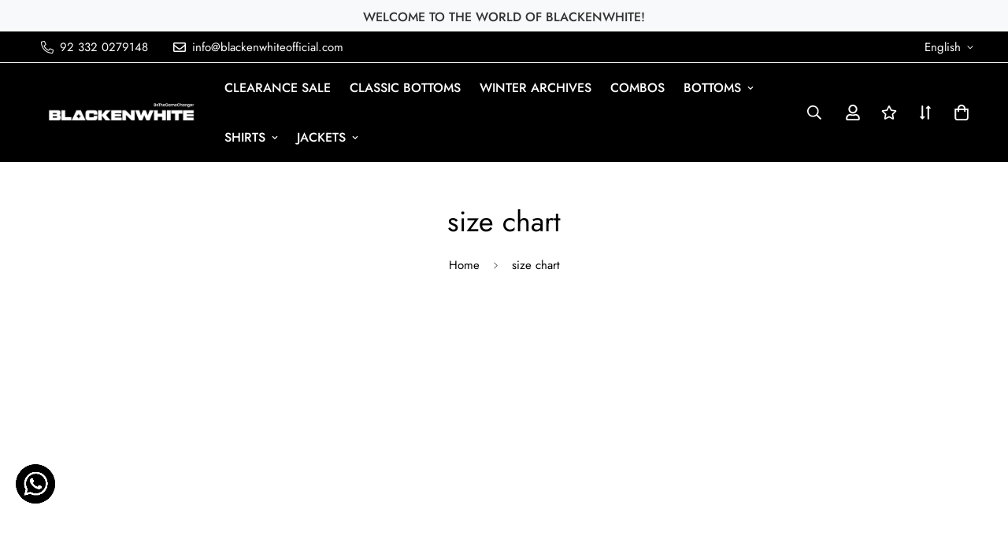

--- FILE ---
content_type: text/html; charset=utf-8
request_url: https://www.blackenwhiteofficial.com/pages/size-chart
body_size: 28557
content:

<!doctype html>
<html
  class="no-js supports-no-cookies"
  lang="en"
  data-template="page"
  
>
  <head>
    <meta charset="utf-8">
    <meta http-equiv="X-UA-Compatible" content="IE=edge">
    <meta name="viewport" content="width=device-width, initial-scale=1, maximum-scale=1.0, user-scalable=0">
    <meta name="theme-color" content="#000000">
    <!-- Google Tag Manager -->
<script>(function(w,d,s,l,i){w[l]=w[l]||[];w[l].push({'gtm.start':
new Date().getTime(),event:'gtm.js'});var f=d.getElementsByTagName(s)[0],
j=d.createElement(s),dl=l!='dataLayer'?'&l='+l:'';j.async=true;j.src=
'https://www.googletagmanager.com/gtm.js?id='+i+dl;f.parentNode.insertBefore(j,f);
})(window,document,'script','dataLayer','GTM-5CNKTMXZ');</script>
<!-- End Google Tag Manager --><link rel="canonical" href="https://www.blackenwhiteofficial.com/pages/size-chart">
<link href="//www.blackenwhiteofficial.com/cdn/shop/t/27/assets/theme.css?v=146865080578148389811689755466" rel="stylesheet" type="text/css" media="all" />
<link href="//www.blackenwhiteofficial.com/cdn/shop/t/27/assets/chunk.css?v=51386290341475410991689755471" rel="stylesheet" type="text/css" media="all" />


<link rel="dns-prefetch" href="https://www.blackenwhiteofficial.com/pages/size-chart" crossorigin>
<link rel="dns-prefetch" href="https://cdn.shopify.com" crossorigin>
<link rel="preconnect" href="https://www.blackenwhiteofficial.com/pages/size-chart" crossorigin>
<link rel="preconnect" href="https://cdn.shopify.com" crossorigin>

<link href="//www.blackenwhiteofficial.com/cdn/shop/t/27/assets/vendor.min.js?v=47187413141326881171689755469" as="script" rel="preload">
<link href="//www.blackenwhiteofficial.com/cdn/shop/t/27/assets/app.min.js?v=137974305585622687281689755468" as="script" rel="preload">
<link href="//www.blackenwhiteofficial.com/cdn/shop/t/27/assets/foxkit-app.min.js?v=126931991995353384961689755466" as="script" rel="preload">

<link rel="shortcut icon" href="//www.blackenwhiteofficial.com/cdn/shop/files/insta_dp_logo_2_2.png?crop=center&height=32&v=1690901671&width=32" type="image/png"><title class="page">size chart</title><meta name="description" content="Casual Shirt/T-shirt Measurements Size Small Medium Large X-Large Chest 20 21 22 24 Length 26 27 28 30 Shoulder 17 18 19 20 Arm Length 8 8 9 10 NOTE: ALL SIZES ARE IN INCHES. SOME VARIATIONS ARE EXPECTED. Pants Measurements Size Small Medium Large Waist 30 32 34  Length 35.5 37 38 NOTE: ALL SIZES ARE IN INCHES. SOME VA"><meta property="og:site_name" content="Blackenwhite">
<meta property="og:url" content="https://www.blackenwhiteofficial.com/pages/size-chart">
<meta property="og:title" content="size chart">
<meta property="og:type" content="website">
<meta property="og:description" content="Casual Shirt/T-shirt Measurements Size Small Medium Large X-Large Chest 20 21 22 24 Length 26 27 28 30 Shoulder 17 18 19 20 Arm Length 8 8 9 10 NOTE: ALL SIZES ARE IN INCHES. SOME VARIATIONS ARE EXPECTED. Pants Measurements Size Small Medium Large Waist 30 32 34  Length 35.5 37 38 NOTE: ALL SIZES ARE IN INCHES. SOME VA"><meta property="og:image" content="http://www.blackenwhiteofficial.com/cdn/shop/files/Website_COVER.pdf_2_ac7b8f03-2336-4c42-adf5-7b8da71ec27f.jpg?v=1766676472">
<meta property="og:image:secure_url" content="https://www.blackenwhiteofficial.com/cdn/shop/files/Website_COVER.pdf_2_ac7b8f03-2336-4c42-adf5-7b8da71ec27f.jpg?v=1766676472">
<meta property="og:image:width" content="3150">
<meta property="og:image:height" content="1366"><meta name="twitter:card" content="summary_large_image">
<meta name="twitter:title" content="size chart">
<meta name="twitter:description" content="Casual Shirt/T-shirt Measurements Size Small Medium Large X-Large Chest 20 21 22 24 Length 26 27 28 30 Shoulder 17 18 19 20 Arm Length 8 8 9 10 NOTE: ALL SIZES ARE IN INCHES. SOME VARIATIONS ARE EXPECTED. Pants Measurements Size Small Medium Large Waist 30 32 34  Length 35.5 37 38 NOTE: ALL SIZES ARE IN INCHES. SOME VA">

<style>
  @font-face {  font-family: SF-Heading-font;  font-weight:400;  src: url(https://cdn.shopify.com/s/files/1/0561/2742/2636/files/Jost-Regular.ttf?v=1618297125);  font-display: swap;}@font-face {  font-family: SF-Heading-font;  font-weight:500;  src: url(https://cdn.shopify.com/s/files/1/0561/2742/2636/files/Jost-Medium.ttf?v=1618297125);  font-display: swap;}@font-face {  font-family: SF-Heading-font;  font-weight:600;  src: url(https://cdn.shopify.com/s/files/1/0561/2742/2636/files/Jost-SemiBold.ttf?v=1618297125);  font-display: swap;}:root {  --font-stack-header: SF-Heading-font;  --font-weight-header: 400;}@font-face {  font-family: SF-Body-font;  font-weight:400;  src: url(https://cdn.shopify.com/s/files/1/0561/2742/2636/files/Jost-Regular.ttf?v=1618297125);  font-display: swap;}@font-face {  font-family: SF-Body-font;  font-weight:500;  src: url(https://cdn.shopify.com/s/files/1/0561/2742/2636/files/Jost-Medium.ttf?v=1618297125);  font-display: swap;}@font-face {  font-family: SF-Body-font;  font-weight:600;  src: url(https://cdn.shopify.com/s/files/1/0561/2742/2636/files/Jost-SemiBold.ttf?v=1618297125);  font-display: swap;}:root {  --font-stack-body: 'SF-Body-font';  --font-weight-body: 400;;}
</style>
<style>
  html{font-size:calc(var(--font-base-size,16) * 1px)}body{font-family:var(--font-stack-body)!important;font-weight:var(--font-weight-body);font-style:var(--font-style-body);color:var(--color-body-text);font-size:calc(var(--font-base-size,16) * 1px);line-height:calc(var(--base-line-height) * 1px);scroll-behavior:smooth}body .h1,body .h2,body .h3,body .h4,body .h5,body .h6,body h1,body h2,body h3,body h4,body h5,body h6{font-family:var(--font-stack-header);font-weight:var(--font-weight-header);font-style:var(--font-style-header);color:var(--color-heading-text);line-height:normal}body .h1,body h1{font-size:calc(((var(--font-h1-mobile))/ (var(--font-base-size))) * 1rem)}body .h2,body h2{font-size:calc(((var(--font-h2-mobile))/ (var(--font-base-size))) * 1rem)}body .h3,body h3{font-size:calc(((var(--font-h3-mobile))/ (var(--font-base-size))) * 1rem)}body .h4,body h4{font-size:calc(((var(--font-h4-mobile))/ (var(--font-base-size))) * 1rem)}body .h5,body h5{font-size:calc(((var(--font-h5-mobile))/ (var(--font-base-size))) * 1rem)}body .h6,body h6{font-size:calc(((var(--font-h6-mobile))/ (var(--font-base-size))) * 1rem);line-height:1.4}@media only screen and (min-width:768px){body .h1,body h1{font-size:calc(((var(--font-h1-desktop))/ (var(--font-base-size))) * 1rem)}body .h2,body h2{font-size:calc(((var(--font-h2-desktop))/ (var(--font-base-size))) * 1rem)}body .h3,body h3{font-size:calc(((var(--font-h3-desktop))/ (var(--font-base-size))) * 1rem)}body .h4,body h4{font-size:calc(((var(--font-h4-desktop))/ (var(--font-base-size))) * 1rem)}body .h5,body h5{font-size:calc(((var(--font-h5-desktop))/ (var(--font-base-size))) * 1rem)}body .h6,body h6{font-size:calc(((var(--font-h6-desktop))/ (var(--font-base-size))) * 1rem)}}.swiper-wrapper{display:flex}.swiper-container:not(.swiper-container-initialized) .swiper-slide{width:calc(100% / var(--items,1));flex:0 0 auto}@media (max-width:1023px){.swiper-container:not(.swiper-container-initialized) .swiper-slide{min-width:40vw;flex:0 0 auto}}@media (max-width:767px){.swiper-container:not(.swiper-container-initialized) .swiper-slide{min-width:66vw;flex:0 0 auto}}.opacity-0{opacity:0}.opacity-100{opacity:1!important;}.placeholder-background{position:absolute;top:0;right:0;bottom:0;left:0;pointer-events:none}.placeholder-background--animation{background-color:#000;animation:placeholder-background-loading 1.5s infinite linear}[data-image-loading]{position:relative}[data-image-loading]:after{content:'';background-color:#000;animation:placeholder-background-loading 1.5s infinite linear;position:absolute;top:0;left:0;width:100%;height:100%;z-index:1}[data-image-loading] img.lazyload{opacity:0}[data-image-loading] img.lazyloaded{opacity:1}.no-js [data-image-loading]{animation-name:none}.lazyload--fade-in{opacity:0;transition:.25s all}.lazyload--fade-in.lazyloaded{opacity:1}@media (min-width:768px){.hidden.md\:block{display:block!important}.hidden.md\:flex{display:flex!important}.hidden.md\:grid{display:grid!important}}@media (min-width:1024px){.hidden.lg\:block{display:block!important}.hidden.lg\:flex{display:flex!important}.hidden.lg\:grid{display:grid!important}}@media (min-width:1280px){.hidden.xl\:block{display:block!important}.hidden.xl\:flex{display:flex!important}.hidden.xl\:grid{display:grid!important}}

  h1, .h1,
  h2, .h2,
  h3, .h3,
  h4, .h4,
  h5, .h5,
  h6, .h6 {
    letter-spacing: 0px;
  }
</style>

    <script>
  // https://codebeautify.org/jsviewer

  function _debounce(fn, wait = 300) {
    let t;
    return (...args) => {
      clearTimeout(t);
      t = setTimeout(() => fn.apply(this, args), wait);
    };
  }

  try {
    window.MinimogSettings = window.MinimogSettings || {};
    window.___mnag = 'userA' + (window.___mnag1 || '') + 'gent';

    var _mh = document.querySelector('header.sf-header__mobile');
    var _dh = document.querySelector('header.sf-header__desktop');
    // Set header height
    function _shh() {
      if (!_mh || !_dh) {
        _mh = document.querySelector('header.sf-header__mobile');
        _dh = document.querySelector('header.sf-header__desktop');
      }
      // Header
      var _hd = window.innerWidth < 1024 ? _mh : _dh;
      if (_hd) {
        document.documentElement.style.setProperty('--sf-header-height', _hd.offsetHeight + 'px');
        window.MinimogSettings.headerHeight = _hd.offsetHeight;
      }
    }

    // setTopbarHeight
    function _stbh() {
      // Topbar
      var _tb = document.querySelector('.sf-topbar');
      if (_tb) {
        document.documentElement.style.setProperty('--sf-topbar-height', _tb.offsetHeight + 'px');
        window.MinimogSettings.topbarHeight = _tb.offsetHeight;
      }
    }

    // setAnnouncementHeight
    function _sah() {
      // announcement_bar
      var _ab = document.querySelector('.announcement-bar');
      if (_ab) {
        document.documentElement.style.setProperty('--sf-announcement-height', _ab.offsetHeight + 'px');
        window.MinimogSettings.topbarHeight = _ab.offsetHeight;
      }
    }

    // setMainContentPadding
    function _smcp() {
      // pageTemplate
      var _pt = document.documentElement.dataset.template;
      if (window.innerWidth >= 1024) {
        if (_dh && _dh.dataset.transparent === "true") {
          if (_pt === 'index' || _pt === 'collection') {
            document.documentElement.style.setProperty('--main-content-padding-top', '0px');
          }
        }
      } else {
        document.documentElement.style.removeProperty('--main-content-padding-top');
      }
    }

    // calculateSectionsHeight
    function _csh() {_shh();_stbh();_sah();_smcp();}
    window.addEventListener('resize', _debounce(_csh, 1000));

    document.documentElement.className = document.documentElement.className.replace('supports-no-cookies', 'supports-cookies').replace('no-js', 'js');
  } catch (error) {
    console.warn('Failed to execute critical scripts', error);
  }

  try {
    // Page speed agent
    var _nu = navigator[window.___mnag];
    var _psas = [
      {
        'b': 'ome-Li',
        'c': 'ghth',
        'd': 'ouse',
        'a': 'Chr',
      },
      {
        'd': 'hts',
        'a': 'Sp',
        'c': 'nsig',
        'b': 'eed I',
      },
      {
        'b': ' Lin',
        'd': '6_64',
        'a': 'X11;',
        'c': 'ux x8',
      }
    ];
    function __fn(i) {
      return Object.keys(_psas[i]).sort().reduce(function (a, c) { return a + _psas[i][c] }, '');
    }

    var __isPSA = (_nu.indexOf(__fn(0)) > -1 || _nu.indexOf(__fn(1)) > -1 || _nu.indexOf(__fn(2)) > -1);
    // var __isPSA = true

    window.___mnag = '!1';
    _psas = null;
  } catch (err) {
    var __isPSA = false;
    var _psas = null;
    window.___mnag = '!1';
  }

  // activateFontAndCriticalCSS
  

  // __activateStyle(this)
  function __as(l) {
    l.rel = 'stylesheet';
    l.media = 'all';
    l.removeAttribute('onload');
  }

  // _onChunkStyleLoad(this)
  function __ocsl(l) {
    if (!__isPSA) __as(l);
  }

  window.__isPSA = __isPSA;
</script>

    

    <link href="//www.blackenwhiteofficial.com/cdn/shop/t/27/assets/theme.css?v=146865080578148389811689755466" rel="stylesheet" type="text/css" media="all" />
    <link href="//www.blackenwhiteofficial.com/cdn/shop/t/27/assets/chunk.css?v=51386290341475410991689755471" rel="stylesheet" type="text/css" media="all" />

    
<style data-shopify>:root {		/* BODY */		--base-line-height: 28;		/* PRIMARY COLORS */		--color-primary: #000000;		--plyr-color-main: #000000;		--color-primary-darker: #333333;		/* TEXT COLORS */		--color-body-text: #000000;		--color-heading-text: #000000;		--color-sub-text: #666666;		--color-text-link: #000000;		--color-text-link-hover: #999999;		/* BUTTON COLORS */		--color-btn-bg:  #000000;		--color-btn-bg-hover: #000000;		--color-btn-text: #ffffff;		--color-btn-text-hover: #ffffff;    	--color-btn-secondary-border: #000000;    	--color-btn-secondary-text: #000000;		--btn-letter-spacing: 0px;		--btn-border-radius: 5px;		--btn-border-width: 1px;		--btn-line-height: 23px;				/* PRODUCT COLORS */		--product-title-color: #000000;		--product-sale-price-color: #666666;		--product-regular-price-color: #000000;		--product-type-color: #666666;		--product-desc-color: #666666;		/* TOPBAR COLORS */		--color-topbar-background: #000000;		--color-topbar-text: #ffffff;		/* MENU BAR COLORS */		--color-menu-background: #000000;		--color-menu-text: #f8f8f8;		/* BORDER COLORS */		--color-border: #dedede;		/* FOOTER COLORS */		--color-footer-text: #ffffff;		--color-footer-subtext: #999999;		--color-footer-background: #000;		--color-footer-link: #ffffff;		--color-footer-link-hover: #dedede;		--color-footer-background-mobile: #000000;		/* FOOTER BOTTOM COLORS */		--color-footer-bottom-text: #ffffff;		--color-footer-bottom-background: #000000;		--color-footer-bottom-background-mobile: #000000;		/* HEADER */		--color-header-text: #ffffff;		--color-header-transparent-text: #000000;		--color-main-background: #ffffff;		--color-field-background: #ffffff;		--color-header-background: #000000;		--color-cart-wishlist-count: #ffffff;		--bg-cart-wishlist-count: #da3f3f;		--swatch-item-background-default: #f7f8fa;		--text-gray-400: #777777;		--text-gray-9b: #9b9b9b;		--text-black: #000000;		--text-white: #ffffff;		--bg-gray-400: #f7f8fa;		--bg-black: #000000;		--rounded-full: 9999px;		--border-color-1: #eeeeee;		--border-color-2: #b2b2b2;		--border-color-3: #d2d2d2;		--border-color-4: #737373;		--color-secondary: #666666;		--color-success: #3a8735;		--color-warning: #ff706b;		--color-info: #959595;		--color-disabled: #cecece;		--bg-disabled: #f7f7f7;		--bg-hover: #737373;		--bg-color-tooltip: #000000;		--text-color-tooltip: #ffffff;		--color-image-overlay: #000000;		--opacity-image-overlay: 0.2;		--theme-shadow: 0 5px 15px 0 rgba(0, 0, 0, 0.07);    	--arrow-select-box: url(//www.blackenwhiteofficial.com/cdn/shop/t/27/assets/ar-down.svg?v=92728264558441377851689755470);		/* FONT SIZES */		--font-base-size: 16;		--font-btn-size: 16px;		--font-btn-weight: 500;		--font-h1-desktop: 54;		--font-h1-mobile: 50;		--font-h2-desktop: 42;		--font-h2-mobile: 37;		--font-h3-desktop: 31;		--font-h3-mobile: 28;		--font-h4-desktop: 27;		--font-h4-mobile: 24;		--font-h5-desktop: 23;		--font-h5-mobile: 20;		--font-h6-desktop: 21;		--font-h6-mobile: 19;    	--arrow-down-url: url(//www.blackenwhiteofficial.com/cdn/shop/t/27/assets/arrow-down.svg?v=157552497485556416461689755466);    	--arrow-down-white-url: url(//www.blackenwhiteofficial.com/cdn/shop/t/27/assets/arrow-down-white.svg?v=70535736727834135531689755470);    	--product-title-line-clamp: unset;		--spacing-sections-desktop: 40px;        --spacing-sections-tablet: 40px;        --spacing-sections-mobile: 20px;	}
</style><link media="print" onload="this.media = 'all'" rel="stylesheet" href="//www.blackenwhiteofficial.com/cdn/shop/t/27/assets/vendor.css?v=16535328183442033321689755466">

<link href="//www.blackenwhiteofficial.com/cdn/shop/t/27/assets/custom.css?v=105997007003712207781689755500" rel="stylesheet" type="text/css" media="all" />

<style data-shopify>body {
    --container-width: 1200;
    --fluid-container-width: 1620px;
    --fluid-container-offset: 65px;
    background-color: #ffffff;
  }
  [style*="--aspect-ratio"]:before {
    padding-top: calc(100% / (0.0001 + var(--aspect-ratio, 16/9)));
  }
  @media ( max-width: 767px ) {
    [style*="--aspect-ratio"]:before {
      padding-top: calc(100% / (0.0001 + var(--aspect-ratio-mobile, var(--aspect-ratio, 16/9)) ));
    }
  }.sf-topbar {  border-color: #eee;}.sf__font-normal {  font-weight: 400;}body .sf-footer__block .social-media-links {  gap: 12px;  margin: 0;  padding: 5px;  flex-wrap: wrap;}body .sf-footer__block .social-media-links a {  color: #222;  width: 48px;  height: 48px;  padding: 0;  display: inline-flex;  align-items: center;  justify-content: center;  border-radius: 50%;  background-color: #E9E9E9;  transition: all .3s;}body .sf-footer__block .social-media-links a:hover {  background-color: #222;  color: #fff;  box-shadow: 0 0 0 0.2rem #222;}@media (min-width: 1536px) {  body .sf__footer-block-newsletter .sf__footer-block-title {    font-size: 42px;  }}.sf__insta-item .sf__insta-content .sf__insta-icon {    align-items: center;    background: #000 !important;    border-radius: 50%;    display: flex;    height: 55px;    justify-content: center;    opacity: 0;    transform: translateY(20%);    transition: opacity .32s cubic-bezier(.4,0,.21,.99),transform .32s cubic-bezier(.4,0,.21,.99);    width: 55px;    will-change: transform;}button.f-product-form.sf-pqv__button.sf__btn.sf__btn-secondary.sf__btn-white.flex-grow span {    color: black !important;}button.f-product-form.sf-pqv__button.sf__btn.sf__btn-secondary.sf__btn-white.flex-grow:hover span {    color: white !important;}.added-to-compare:not(.in-prod-page,.sf_tooltip-style-2), .added-to-wishlist:not(.in-prod-page,.sf_tooltip-style-2) {    --tw-bg-opacity: 1;    --tw-text-opacity: 1;    background-color: rgb(0 0 0/var(--tw-bg-opacity));    color: rgb(255 255 255/var(--tw-text-opacity)) !important;}
</style>


    <script src="//www.blackenwhiteofficial.com/cdn/shop/t/27/assets/vendor.min.js?v=47187413141326881171689755469" defer="defer"></script>
    <script src="//www.blackenwhiteofficial.com/cdn/shop/t/27/assets/theme-global.js?v=137387456293293890691689755470" defer="defer"></script>
    <script src="//www.blackenwhiteofficial.com/cdn/shop/t/27/assets/app.min.js?v=137974305585622687281689755468" defer="defer"></script>

    <script>window.performance && window.performance.mark && window.performance.mark('shopify.content_for_header.start');</script><meta name="google-site-verification" content="5CP0w20_PncggYLwL6pKKVOFB0JLZhi1Cp8QnXJMa1I">
<meta id="shopify-digital-wallet" name="shopify-digital-wallet" content="/52250083502/digital_wallets/dialog">
<script async="async" src="/checkouts/internal/preloads.js?locale=en-PK"></script>
<script id="shopify-features" type="application/json">{"accessToken":"fef94ffbfbe207278c82fd60c69ed089","betas":["rich-media-storefront-analytics"],"domain":"www.blackenwhiteofficial.com","predictiveSearch":true,"shopId":52250083502,"locale":"en"}</script>
<script>var Shopify = Shopify || {};
Shopify.shop = "blacken-white.myshopify.com";
Shopify.locale = "en";
Shopify.currency = {"active":"PKR","rate":"1.0"};
Shopify.country = "PK";
Shopify.theme = {"name":"Minimog-3.4.0 final","id":132151115950,"schema_name":"Minimog - OS 2.0","schema_version":"3.4.0","theme_store_id":null,"role":"main"};
Shopify.theme.handle = "null";
Shopify.theme.style = {"id":null,"handle":null};
Shopify.cdnHost = "www.blackenwhiteofficial.com/cdn";
Shopify.routes = Shopify.routes || {};
Shopify.routes.root = "/";</script>
<script type="module">!function(o){(o.Shopify=o.Shopify||{}).modules=!0}(window);</script>
<script>!function(o){function n(){var o=[];function n(){o.push(Array.prototype.slice.apply(arguments))}return n.q=o,n}var t=o.Shopify=o.Shopify||{};t.loadFeatures=n(),t.autoloadFeatures=n()}(window);</script>
<script id="shop-js-analytics" type="application/json">{"pageType":"page"}</script>
<script defer="defer" async type="module" src="//www.blackenwhiteofficial.com/cdn/shopifycloud/shop-js/modules/v2/client.init-shop-cart-sync_C5BV16lS.en.esm.js"></script>
<script defer="defer" async type="module" src="//www.blackenwhiteofficial.com/cdn/shopifycloud/shop-js/modules/v2/chunk.common_CygWptCX.esm.js"></script>
<script type="module">
  await import("//www.blackenwhiteofficial.com/cdn/shopifycloud/shop-js/modules/v2/client.init-shop-cart-sync_C5BV16lS.en.esm.js");
await import("//www.blackenwhiteofficial.com/cdn/shopifycloud/shop-js/modules/v2/chunk.common_CygWptCX.esm.js");

  window.Shopify.SignInWithShop?.initShopCartSync?.({"fedCMEnabled":true,"windoidEnabled":true});

</script>
<script id="__st">var __st={"a":52250083502,"offset":18000,"reqid":"90560718-ded6-4862-8516-b75c8390e3f7-1768812808","pageurl":"www.blackenwhiteofficial.com\/pages\/size-chart","s":"pages-74291282094","u":"cbe0a10a313f","p":"page","rtyp":"page","rid":74291282094};</script>
<script>window.ShopifyPaypalV4VisibilityTracking = true;</script>
<script id="captcha-bootstrap">!function(){'use strict';const t='contact',e='account',n='new_comment',o=[[t,t],['blogs',n],['comments',n],[t,'customer']],c=[[e,'customer_login'],[e,'guest_login'],[e,'recover_customer_password'],[e,'create_customer']],r=t=>t.map((([t,e])=>`form[action*='/${t}']:not([data-nocaptcha='true']) input[name='form_type'][value='${e}']`)).join(','),a=t=>()=>t?[...document.querySelectorAll(t)].map((t=>t.form)):[];function s(){const t=[...o],e=r(t);return a(e)}const i='password',u='form_key',d=['recaptcha-v3-token','g-recaptcha-response','h-captcha-response',i],f=()=>{try{return window.sessionStorage}catch{return}},m='__shopify_v',_=t=>t.elements[u];function p(t,e,n=!1){try{const o=window.sessionStorage,c=JSON.parse(o.getItem(e)),{data:r}=function(t){const{data:e,action:n}=t;return t[m]||n?{data:e,action:n}:{data:t,action:n}}(c);for(const[e,n]of Object.entries(r))t.elements[e]&&(t.elements[e].value=n);n&&o.removeItem(e)}catch(o){console.error('form repopulation failed',{error:o})}}const l='form_type',E='cptcha';function T(t){t.dataset[E]=!0}const w=window,h=w.document,L='Shopify',v='ce_forms',y='captcha';let A=!1;((t,e)=>{const n=(g='f06e6c50-85a8-45c8-87d0-21a2b65856fe',I='https://cdn.shopify.com/shopifycloud/storefront-forms-hcaptcha/ce_storefront_forms_captcha_hcaptcha.v1.5.2.iife.js',D={infoText:'Protected by hCaptcha',privacyText:'Privacy',termsText:'Terms'},(t,e,n)=>{const o=w[L][v],c=o.bindForm;if(c)return c(t,g,e,D).then(n);var r;o.q.push([[t,g,e,D],n]),r=I,A||(h.body.append(Object.assign(h.createElement('script'),{id:'captcha-provider',async:!0,src:r})),A=!0)});var g,I,D;w[L]=w[L]||{},w[L][v]=w[L][v]||{},w[L][v].q=[],w[L][y]=w[L][y]||{},w[L][y].protect=function(t,e){n(t,void 0,e),T(t)},Object.freeze(w[L][y]),function(t,e,n,w,h,L){const[v,y,A,g]=function(t,e,n){const i=e?o:[],u=t?c:[],d=[...i,...u],f=r(d),m=r(i),_=r(d.filter((([t,e])=>n.includes(e))));return[a(f),a(m),a(_),s()]}(w,h,L),I=t=>{const e=t.target;return e instanceof HTMLFormElement?e:e&&e.form},D=t=>v().includes(t);t.addEventListener('submit',(t=>{const e=I(t);if(!e)return;const n=D(e)&&!e.dataset.hcaptchaBound&&!e.dataset.recaptchaBound,o=_(e),c=g().includes(e)&&(!o||!o.value);(n||c)&&t.preventDefault(),c&&!n&&(function(t){try{if(!f())return;!function(t){const e=f();if(!e)return;const n=_(t);if(!n)return;const o=n.value;o&&e.removeItem(o)}(t);const e=Array.from(Array(32),(()=>Math.random().toString(36)[2])).join('');!function(t,e){_(t)||t.append(Object.assign(document.createElement('input'),{type:'hidden',name:u})),t.elements[u].value=e}(t,e),function(t,e){const n=f();if(!n)return;const o=[...t.querySelectorAll(`input[type='${i}']`)].map((({name:t})=>t)),c=[...d,...o],r={};for(const[a,s]of new FormData(t).entries())c.includes(a)||(r[a]=s);n.setItem(e,JSON.stringify({[m]:1,action:t.action,data:r}))}(t,e)}catch(e){console.error('failed to persist form',e)}}(e),e.submit())}));const S=(t,e)=>{t&&!t.dataset[E]&&(n(t,e.some((e=>e===t))),T(t))};for(const o of['focusin','change'])t.addEventListener(o,(t=>{const e=I(t);D(e)&&S(e,y())}));const B=e.get('form_key'),M=e.get(l),P=B&&M;t.addEventListener('DOMContentLoaded',(()=>{const t=y();if(P)for(const e of t)e.elements[l].value===M&&p(e,B);[...new Set([...A(),...v().filter((t=>'true'===t.dataset.shopifyCaptcha))])].forEach((e=>S(e,t)))}))}(h,new URLSearchParams(w.location.search),n,t,e,['guest_login'])})(!0,!0)}();</script>
<script integrity="sha256-4kQ18oKyAcykRKYeNunJcIwy7WH5gtpwJnB7kiuLZ1E=" data-source-attribution="shopify.loadfeatures" defer="defer" src="//www.blackenwhiteofficial.com/cdn/shopifycloud/storefront/assets/storefront/load_feature-a0a9edcb.js" crossorigin="anonymous"></script>
<script data-source-attribution="shopify.dynamic_checkout.dynamic.init">var Shopify=Shopify||{};Shopify.PaymentButton=Shopify.PaymentButton||{isStorefrontPortableWallets:!0,init:function(){window.Shopify.PaymentButton.init=function(){};var t=document.createElement("script");t.src="https://www.blackenwhiteofficial.com/cdn/shopifycloud/portable-wallets/latest/portable-wallets.en.js",t.type="module",document.head.appendChild(t)}};
</script>
<script data-source-attribution="shopify.dynamic_checkout.buyer_consent">
  function portableWalletsHideBuyerConsent(e){var t=document.getElementById("shopify-buyer-consent"),n=document.getElementById("shopify-subscription-policy-button");t&&n&&(t.classList.add("hidden"),t.setAttribute("aria-hidden","true"),n.removeEventListener("click",e))}function portableWalletsShowBuyerConsent(e){var t=document.getElementById("shopify-buyer-consent"),n=document.getElementById("shopify-subscription-policy-button");t&&n&&(t.classList.remove("hidden"),t.removeAttribute("aria-hidden"),n.addEventListener("click",e))}window.Shopify?.PaymentButton&&(window.Shopify.PaymentButton.hideBuyerConsent=portableWalletsHideBuyerConsent,window.Shopify.PaymentButton.showBuyerConsent=portableWalletsShowBuyerConsent);
</script>
<script data-source-attribution="shopify.dynamic_checkout.cart.bootstrap">document.addEventListener("DOMContentLoaded",(function(){function t(){return document.querySelector("shopify-accelerated-checkout-cart, shopify-accelerated-checkout")}if(t())Shopify.PaymentButton.init();else{new MutationObserver((function(e,n){t()&&(Shopify.PaymentButton.init(),n.disconnect())})).observe(document.body,{childList:!0,subtree:!0})}}));
</script>

<script>window.performance && window.performance.mark && window.performance.mark('shopify.content_for_header.end');</script> 
  <link href="https://monorail-edge.shopifysvc.com" rel="dns-prefetch">
<script>(function(){if ("sendBeacon" in navigator && "performance" in window) {try {var session_token_from_headers = performance.getEntriesByType('navigation')[0].serverTiming.find(x => x.name == '_s').description;} catch {var session_token_from_headers = undefined;}var session_cookie_matches = document.cookie.match(/_shopify_s=([^;]*)/);var session_token_from_cookie = session_cookie_matches && session_cookie_matches.length === 2 ? session_cookie_matches[1] : "";var session_token = session_token_from_headers || session_token_from_cookie || "";function handle_abandonment_event(e) {var entries = performance.getEntries().filter(function(entry) {return /monorail-edge.shopifysvc.com/.test(entry.name);});if (!window.abandonment_tracked && entries.length === 0) {window.abandonment_tracked = true;var currentMs = Date.now();var navigation_start = performance.timing.navigationStart;var payload = {shop_id: 52250083502,url: window.location.href,navigation_start,duration: currentMs - navigation_start,session_token,page_type: "page"};window.navigator.sendBeacon("https://monorail-edge.shopifysvc.com/v1/produce", JSON.stringify({schema_id: "online_store_buyer_site_abandonment/1.1",payload: payload,metadata: {event_created_at_ms: currentMs,event_sent_at_ms: currentMs}}));}}window.addEventListener('pagehide', handle_abandonment_event);}}());</script>
<script id="web-pixels-manager-setup">(function e(e,d,r,n,o){if(void 0===o&&(o={}),!Boolean(null===(a=null===(i=window.Shopify)||void 0===i?void 0:i.analytics)||void 0===a?void 0:a.replayQueue)){var i,a;window.Shopify=window.Shopify||{};var t=window.Shopify;t.analytics=t.analytics||{};var s=t.analytics;s.replayQueue=[],s.publish=function(e,d,r){return s.replayQueue.push([e,d,r]),!0};try{self.performance.mark("wpm:start")}catch(e){}var l=function(){var e={modern:/Edge?\/(1{2}[4-9]|1[2-9]\d|[2-9]\d{2}|\d{4,})\.\d+(\.\d+|)|Firefox\/(1{2}[4-9]|1[2-9]\d|[2-9]\d{2}|\d{4,})\.\d+(\.\d+|)|Chrom(ium|e)\/(9{2}|\d{3,})\.\d+(\.\d+|)|(Maci|X1{2}).+ Version\/(15\.\d+|(1[6-9]|[2-9]\d|\d{3,})\.\d+)([,.]\d+|)( \(\w+\)|)( Mobile\/\w+|) Safari\/|Chrome.+OPR\/(9{2}|\d{3,})\.\d+\.\d+|(CPU[ +]OS|iPhone[ +]OS|CPU[ +]iPhone|CPU IPhone OS|CPU iPad OS)[ +]+(15[._]\d+|(1[6-9]|[2-9]\d|\d{3,})[._]\d+)([._]\d+|)|Android:?[ /-](13[3-9]|1[4-9]\d|[2-9]\d{2}|\d{4,})(\.\d+|)(\.\d+|)|Android.+Firefox\/(13[5-9]|1[4-9]\d|[2-9]\d{2}|\d{4,})\.\d+(\.\d+|)|Android.+Chrom(ium|e)\/(13[3-9]|1[4-9]\d|[2-9]\d{2}|\d{4,})\.\d+(\.\d+|)|SamsungBrowser\/([2-9]\d|\d{3,})\.\d+/,legacy:/Edge?\/(1[6-9]|[2-9]\d|\d{3,})\.\d+(\.\d+|)|Firefox\/(5[4-9]|[6-9]\d|\d{3,})\.\d+(\.\d+|)|Chrom(ium|e)\/(5[1-9]|[6-9]\d|\d{3,})\.\d+(\.\d+|)([\d.]+$|.*Safari\/(?![\d.]+ Edge\/[\d.]+$))|(Maci|X1{2}).+ Version\/(10\.\d+|(1[1-9]|[2-9]\d|\d{3,})\.\d+)([,.]\d+|)( \(\w+\)|)( Mobile\/\w+|) Safari\/|Chrome.+OPR\/(3[89]|[4-9]\d|\d{3,})\.\d+\.\d+|(CPU[ +]OS|iPhone[ +]OS|CPU[ +]iPhone|CPU IPhone OS|CPU iPad OS)[ +]+(10[._]\d+|(1[1-9]|[2-9]\d|\d{3,})[._]\d+)([._]\d+|)|Android:?[ /-](13[3-9]|1[4-9]\d|[2-9]\d{2}|\d{4,})(\.\d+|)(\.\d+|)|Mobile Safari.+OPR\/([89]\d|\d{3,})\.\d+\.\d+|Android.+Firefox\/(13[5-9]|1[4-9]\d|[2-9]\d{2}|\d{4,})\.\d+(\.\d+|)|Android.+Chrom(ium|e)\/(13[3-9]|1[4-9]\d|[2-9]\d{2}|\d{4,})\.\d+(\.\d+|)|Android.+(UC? ?Browser|UCWEB|U3)[ /]?(15\.([5-9]|\d{2,})|(1[6-9]|[2-9]\d|\d{3,})\.\d+)\.\d+|SamsungBrowser\/(5\.\d+|([6-9]|\d{2,})\.\d+)|Android.+MQ{2}Browser\/(14(\.(9|\d{2,})|)|(1[5-9]|[2-9]\d|\d{3,})(\.\d+|))(\.\d+|)|K[Aa][Ii]OS\/(3\.\d+|([4-9]|\d{2,})\.\d+)(\.\d+|)/},d=e.modern,r=e.legacy,n=navigator.userAgent;return n.match(d)?"modern":n.match(r)?"legacy":"unknown"}(),u="modern"===l?"modern":"legacy",c=(null!=n?n:{modern:"",legacy:""})[u],f=function(e){return[e.baseUrl,"/wpm","/b",e.hashVersion,"modern"===e.buildTarget?"m":"l",".js"].join("")}({baseUrl:d,hashVersion:r,buildTarget:u}),m=function(e){var d=e.version,r=e.bundleTarget,n=e.surface,o=e.pageUrl,i=e.monorailEndpoint;return{emit:function(e){var a=e.status,t=e.errorMsg,s=(new Date).getTime(),l=JSON.stringify({metadata:{event_sent_at_ms:s},events:[{schema_id:"web_pixels_manager_load/3.1",payload:{version:d,bundle_target:r,page_url:o,status:a,surface:n,error_msg:t},metadata:{event_created_at_ms:s}}]});if(!i)return console&&console.warn&&console.warn("[Web Pixels Manager] No Monorail endpoint provided, skipping logging."),!1;try{return self.navigator.sendBeacon.bind(self.navigator)(i,l)}catch(e){}var u=new XMLHttpRequest;try{return u.open("POST",i,!0),u.setRequestHeader("Content-Type","text/plain"),u.send(l),!0}catch(e){return console&&console.warn&&console.warn("[Web Pixels Manager] Got an unhandled error while logging to Monorail."),!1}}}}({version:r,bundleTarget:l,surface:e.surface,pageUrl:self.location.href,monorailEndpoint:e.monorailEndpoint});try{o.browserTarget=l,function(e){var d=e.src,r=e.async,n=void 0===r||r,o=e.onload,i=e.onerror,a=e.sri,t=e.scriptDataAttributes,s=void 0===t?{}:t,l=document.createElement("script"),u=document.querySelector("head"),c=document.querySelector("body");if(l.async=n,l.src=d,a&&(l.integrity=a,l.crossOrigin="anonymous"),s)for(var f in s)if(Object.prototype.hasOwnProperty.call(s,f))try{l.dataset[f]=s[f]}catch(e){}if(o&&l.addEventListener("load",o),i&&l.addEventListener("error",i),u)u.appendChild(l);else{if(!c)throw new Error("Did not find a head or body element to append the script");c.appendChild(l)}}({src:f,async:!0,onload:function(){if(!function(){var e,d;return Boolean(null===(d=null===(e=window.Shopify)||void 0===e?void 0:e.analytics)||void 0===d?void 0:d.initialized)}()){var d=window.webPixelsManager.init(e)||void 0;if(d){var r=window.Shopify.analytics;r.replayQueue.forEach((function(e){var r=e[0],n=e[1],o=e[2];d.publishCustomEvent(r,n,o)})),r.replayQueue=[],r.publish=d.publishCustomEvent,r.visitor=d.visitor,r.initialized=!0}}},onerror:function(){return m.emit({status:"failed",errorMsg:"".concat(f," has failed to load")})},sri:function(e){var d=/^sha384-[A-Za-z0-9+/=]+$/;return"string"==typeof e&&d.test(e)}(c)?c:"",scriptDataAttributes:o}),m.emit({status:"loading"})}catch(e){m.emit({status:"failed",errorMsg:(null==e?void 0:e.message)||"Unknown error"})}}})({shopId: 52250083502,storefrontBaseUrl: "https://www.blackenwhiteofficial.com",extensionsBaseUrl: "https://extensions.shopifycdn.com/cdn/shopifycloud/web-pixels-manager",monorailEndpoint: "https://monorail-edge.shopifysvc.com/unstable/produce_batch",surface: "storefront-renderer",enabledBetaFlags: ["2dca8a86"],webPixelsConfigList: [{"id":"1739587758","configuration":"{\"accountID\":\"blacken-white\"}","eventPayloadVersion":"v1","runtimeContext":"STRICT","scriptVersion":"5503eca56790d6863e31590c8c364ee3","type":"APP","apiClientId":12388204545,"privacyPurposes":["ANALYTICS","MARKETING","SALE_OF_DATA"],"dataSharingAdjustments":{"protectedCustomerApprovalScopes":["read_customer_email","read_customer_name","read_customer_personal_data","read_customer_phone"]}},{"id":"548372654","configuration":"{\"config\":\"{\\\"pixel_id\\\":\\\"GT-PHCFDXC\\\",\\\"gtag_events\\\":[{\\\"type\\\":\\\"purchase\\\",\\\"action_label\\\":\\\"MC-C0PK7050BC\\\"},{\\\"type\\\":\\\"page_view\\\",\\\"action_label\\\":\\\"MC-C0PK7050BC\\\"},{\\\"type\\\":\\\"view_item\\\",\\\"action_label\\\":\\\"MC-C0PK7050BC\\\"}],\\\"enable_monitoring_mode\\\":false}\"}","eventPayloadVersion":"v1","runtimeContext":"OPEN","scriptVersion":"b2a88bafab3e21179ed38636efcd8a93","type":"APP","apiClientId":1780363,"privacyPurposes":[],"dataSharingAdjustments":{"protectedCustomerApprovalScopes":["read_customer_address","read_customer_email","read_customer_name","read_customer_personal_data","read_customer_phone"]}},{"id":"189890734","configuration":"{\"pixel_id\":\"1085924361885465\",\"pixel_type\":\"facebook_pixel\",\"metaapp_system_user_token\":\"-\"}","eventPayloadVersion":"v1","runtimeContext":"OPEN","scriptVersion":"ca16bc87fe92b6042fbaa3acc2fbdaa6","type":"APP","apiClientId":2329312,"privacyPurposes":["ANALYTICS","MARKETING","SALE_OF_DATA"],"dataSharingAdjustments":{"protectedCustomerApprovalScopes":["read_customer_address","read_customer_email","read_customer_name","read_customer_personal_data","read_customer_phone"]}},{"id":"shopify-app-pixel","configuration":"{}","eventPayloadVersion":"v1","runtimeContext":"STRICT","scriptVersion":"0450","apiClientId":"shopify-pixel","type":"APP","privacyPurposes":["ANALYTICS","MARKETING"]},{"id":"shopify-custom-pixel","eventPayloadVersion":"v1","runtimeContext":"LAX","scriptVersion":"0450","apiClientId":"shopify-pixel","type":"CUSTOM","privacyPurposes":["ANALYTICS","MARKETING"]}],isMerchantRequest: false,initData: {"shop":{"name":"Blackenwhite","paymentSettings":{"currencyCode":"PKR"},"myshopifyDomain":"blacken-white.myshopify.com","countryCode":"PK","storefrontUrl":"https:\/\/www.blackenwhiteofficial.com"},"customer":null,"cart":null,"checkout":null,"productVariants":[],"purchasingCompany":null},},"https://www.blackenwhiteofficial.com/cdn","fcfee988w5aeb613cpc8e4bc33m6693e112",{"modern":"","legacy":""},{"shopId":"52250083502","storefrontBaseUrl":"https:\/\/www.blackenwhiteofficial.com","extensionBaseUrl":"https:\/\/extensions.shopifycdn.com\/cdn\/shopifycloud\/web-pixels-manager","surface":"storefront-renderer","enabledBetaFlags":"[\"2dca8a86\"]","isMerchantRequest":"false","hashVersion":"fcfee988w5aeb613cpc8e4bc33m6693e112","publish":"custom","events":"[[\"page_viewed\",{}]]"});</script><script>
  window.ShopifyAnalytics = window.ShopifyAnalytics || {};
  window.ShopifyAnalytics.meta = window.ShopifyAnalytics.meta || {};
  window.ShopifyAnalytics.meta.currency = 'PKR';
  var meta = {"page":{"pageType":"page","resourceType":"page","resourceId":74291282094,"requestId":"90560718-ded6-4862-8516-b75c8390e3f7-1768812808"}};
  for (var attr in meta) {
    window.ShopifyAnalytics.meta[attr] = meta[attr];
  }
</script>
<script class="analytics">
  (function () {
    var customDocumentWrite = function(content) {
      var jquery = null;

      if (window.jQuery) {
        jquery = window.jQuery;
      } else if (window.Checkout && window.Checkout.$) {
        jquery = window.Checkout.$;
      }

      if (jquery) {
        jquery('body').append(content);
      }
    };

    var hasLoggedConversion = function(token) {
      if (token) {
        return document.cookie.indexOf('loggedConversion=' + token) !== -1;
      }
      return false;
    }

    var setCookieIfConversion = function(token) {
      if (token) {
        var twoMonthsFromNow = new Date(Date.now());
        twoMonthsFromNow.setMonth(twoMonthsFromNow.getMonth() + 2);

        document.cookie = 'loggedConversion=' + token + '; expires=' + twoMonthsFromNow;
      }
    }

    var trekkie = window.ShopifyAnalytics.lib = window.trekkie = window.trekkie || [];
    if (trekkie.integrations) {
      return;
    }
    trekkie.methods = [
      'identify',
      'page',
      'ready',
      'track',
      'trackForm',
      'trackLink'
    ];
    trekkie.factory = function(method) {
      return function() {
        var args = Array.prototype.slice.call(arguments);
        args.unshift(method);
        trekkie.push(args);
        return trekkie;
      };
    };
    for (var i = 0; i < trekkie.methods.length; i++) {
      var key = trekkie.methods[i];
      trekkie[key] = trekkie.factory(key);
    }
    trekkie.load = function(config) {
      trekkie.config = config || {};
      trekkie.config.initialDocumentCookie = document.cookie;
      var first = document.getElementsByTagName('script')[0];
      var script = document.createElement('script');
      script.type = 'text/javascript';
      script.onerror = function(e) {
        var scriptFallback = document.createElement('script');
        scriptFallback.type = 'text/javascript';
        scriptFallback.onerror = function(error) {
                var Monorail = {
      produce: function produce(monorailDomain, schemaId, payload) {
        var currentMs = new Date().getTime();
        var event = {
          schema_id: schemaId,
          payload: payload,
          metadata: {
            event_created_at_ms: currentMs,
            event_sent_at_ms: currentMs
          }
        };
        return Monorail.sendRequest("https://" + monorailDomain + "/v1/produce", JSON.stringify(event));
      },
      sendRequest: function sendRequest(endpointUrl, payload) {
        // Try the sendBeacon API
        if (window && window.navigator && typeof window.navigator.sendBeacon === 'function' && typeof window.Blob === 'function' && !Monorail.isIos12()) {
          var blobData = new window.Blob([payload], {
            type: 'text/plain'
          });

          if (window.navigator.sendBeacon(endpointUrl, blobData)) {
            return true;
          } // sendBeacon was not successful

        } // XHR beacon

        var xhr = new XMLHttpRequest();

        try {
          xhr.open('POST', endpointUrl);
          xhr.setRequestHeader('Content-Type', 'text/plain');
          xhr.send(payload);
        } catch (e) {
          console.log(e);
        }

        return false;
      },
      isIos12: function isIos12() {
        return window.navigator.userAgent.lastIndexOf('iPhone; CPU iPhone OS 12_') !== -1 || window.navigator.userAgent.lastIndexOf('iPad; CPU OS 12_') !== -1;
      }
    };
    Monorail.produce('monorail-edge.shopifysvc.com',
      'trekkie_storefront_load_errors/1.1',
      {shop_id: 52250083502,
      theme_id: 132151115950,
      app_name: "storefront",
      context_url: window.location.href,
      source_url: "//www.blackenwhiteofficial.com/cdn/s/trekkie.storefront.cd680fe47e6c39ca5d5df5f0a32d569bc48c0f27.min.js"});

        };
        scriptFallback.async = true;
        scriptFallback.src = '//www.blackenwhiteofficial.com/cdn/s/trekkie.storefront.cd680fe47e6c39ca5d5df5f0a32d569bc48c0f27.min.js';
        first.parentNode.insertBefore(scriptFallback, first);
      };
      script.async = true;
      script.src = '//www.blackenwhiteofficial.com/cdn/s/trekkie.storefront.cd680fe47e6c39ca5d5df5f0a32d569bc48c0f27.min.js';
      first.parentNode.insertBefore(script, first);
    };
    trekkie.load(
      {"Trekkie":{"appName":"storefront","development":false,"defaultAttributes":{"shopId":52250083502,"isMerchantRequest":null,"themeId":132151115950,"themeCityHash":"6377566224601006229","contentLanguage":"en","currency":"PKR","eventMetadataId":"e9c30969-c90a-4068-a46e-414482406f90"},"isServerSideCookieWritingEnabled":true,"monorailRegion":"shop_domain","enabledBetaFlags":["65f19447"]},"Session Attribution":{},"S2S":{"facebookCapiEnabled":true,"source":"trekkie-storefront-renderer","apiClientId":580111}}
    );

    var loaded = false;
    trekkie.ready(function() {
      if (loaded) return;
      loaded = true;

      window.ShopifyAnalytics.lib = window.trekkie;

      var originalDocumentWrite = document.write;
      document.write = customDocumentWrite;
      try { window.ShopifyAnalytics.merchantGoogleAnalytics.call(this); } catch(error) {};
      document.write = originalDocumentWrite;

      window.ShopifyAnalytics.lib.page(null,{"pageType":"page","resourceType":"page","resourceId":74291282094,"requestId":"90560718-ded6-4862-8516-b75c8390e3f7-1768812808","shopifyEmitted":true});

      var match = window.location.pathname.match(/checkouts\/(.+)\/(thank_you|post_purchase)/)
      var token = match? match[1]: undefined;
      if (!hasLoggedConversion(token)) {
        setCookieIfConversion(token);
        
      }
    });


        var eventsListenerScript = document.createElement('script');
        eventsListenerScript.async = true;
        eventsListenerScript.src = "//www.blackenwhiteofficial.com/cdn/shopifycloud/storefront/assets/shop_events_listener-3da45d37.js";
        document.getElementsByTagName('head')[0].appendChild(eventsListenerScript);

})();</script>
  <script>
  if (!window.ga || (window.ga && typeof window.ga !== 'function')) {
    window.ga = function ga() {
      (window.ga.q = window.ga.q || []).push(arguments);
      if (window.Shopify && window.Shopify.analytics && typeof window.Shopify.analytics.publish === 'function') {
        window.Shopify.analytics.publish("ga_stub_called", {}, {sendTo: "google_osp_migration"});
      }
      console.error("Shopify's Google Analytics stub called with:", Array.from(arguments), "\nSee https://help.shopify.com/manual/promoting-marketing/pixels/pixel-migration#google for more information.");
    };
    if (window.Shopify && window.Shopify.analytics && typeof window.Shopify.analytics.publish === 'function') {
      window.Shopify.analytics.publish("ga_stub_initialized", {}, {sendTo: "google_osp_migration"});
    }
  }
</script>
<script
  defer
  src="https://www.blackenwhiteofficial.com/cdn/shopifycloud/perf-kit/shopify-perf-kit-3.0.4.min.js"
  data-application="storefront-renderer"
  data-shop-id="52250083502"
  data-render-region="gcp-us-central1"
  data-page-type="page"
  data-theme-instance-id="132151115950"
  data-theme-name="Minimog - OS 2.0"
  data-theme-version="3.4.0"
  data-monorail-region="shop_domain"
  data-resource-timing-sampling-rate="10"
  data-shs="true"
  data-shs-beacon="true"
  data-shs-export-with-fetch="true"
  data-shs-logs-sample-rate="1"
  data-shs-beacon-endpoint="https://www.blackenwhiteofficial.com/api/collect"
></script>
</head>

 

  <body
    id="sf-theme"
    class="template-page page- page-size-chart cart-empty
 relative min-h-screen"
    
  >


    <style>
.whatsapp-icon {
    position: fixed;
    bottom: 80px;
    left: 20px;
    z-index: 1000;
    cursor: pointer;
    width: 50px;
}

  .ft-widget__trademark-content {
    display: none !important;
}

  .pushdaddy-button-label, .pushdaddy-button-label1 {
    display: none !important;
}

  @media(max-width:767px){
    .whatsapp-icon {
    bottom: 80px;
    left: 20px;
  }
</style>

  <a href="https://api.whatsapp.com/send?phone=+923320279148&text=Hello%20how%20may%20I%20help%20you?" target="_blank" rel="noopener noreferrer">
<img src="https://cdn.shopify.com/s/files/1/0522/5008/3502/files/whatsapp.png?v=1740778956" alt="WhatsApp Icon" class="whatsapp-icon">
</a>



    
    <!-- Google Tag Manager (noscript) -->
<noscript><iframe src="https://www.googletagmanager.com/ns.html?id=GTM-5CNKTMXZ"
height="0" width="0" style="display:none;visibility:hidden"></iframe></noscript>
<!-- End Google Tag Manager (noscript) -->
<script>window.MinimogThemeStyles = {  product: "https://www.blackenwhiteofficial.com/cdn/shop/t/27/assets/product.css?v=179659475861021640191689755468"};window.MinimogTheme = {};window.MinimogTheme.version = '3.3.0';window.MinimogLibs = {};window.FoxKitStrings = {};window.MinimogStrings = {  addToCart: "Add to cart",  soldOut: "Sold Out",  unavailable: "Unavailable",  inStock: "In Stock",  checkout: "Check out",  viewCart: "View Cart",  cartRemove: "Remove",  zipcodeValidate: "Zip code can\u0026#39;t be blank",  noShippingRate: "There are no shipping rates for your address.",  shippingRatesResult: "We found {{count}} shipping rate(s) for your address",  recommendTitle: "Recommendation for you",  shipping: "Shipping",  add: "Add",  itemAdded: "Product added to cart successfully",  requiredField: "Please fill all the required fields(*) before Add To Cart!",  hours: "hours",  mins: "mins",  outOfStock: "Out of stock",  sold: "Sold",  available: "Available",  preorder: "Pre-order",  not_enough_item_message: "Not enough items available. Only __inventory_quantity__ left.",  sold_out_items_message: "The product is already sold out.",  unitPrice: "Unit price",  unitPriceSeparator: "per"};window.FoxKitStrings = {};window.MinimogThemeScripts = {  productModel: "https://www.blackenwhiteofficial.com/cdn/shop/t/27/assets/product-model-new.min.js?v=116323143127740990381689755467",  productMedia: "https://www.blackenwhiteofficial.com/cdn/shop/t/27/assets/product-media.min.js?v=121916700789371756761689755466",  variantsPicker: "https://www.blackenwhiteofficial.com/cdn/shop/t/27/assets/variant-picker.min.js?v=128408166280966261511689755468"};window.MinimogSettings = {  design_mode: false,  requestPath: "\/pages\/size-chart",  template: "page",  templateName: "page",currency_code: "PKR",  money_format: "\u003cspan class=money\u003eRs.{{amount}}\u003c\/span\u003e",  base_url: window.location.origin + Shopify.routes.root,  money_with_currency_format: "Rs.{{amount}} PKR","filter_color1.png": "\/\/www.blackenwhiteofficial.com\/cdn\/shop\/t\/27\/assets\/filter_color1.png?v=147458027895443808701689755467\n",          "filter_color1": "Gingham",      "filter_color2.png": "\/\/www.blackenwhiteofficial.com\/cdn\/shop\/t\/27\/assets\/filter_color2.png?v=177856991997372355631689755467\n",          "filter_color2": "flannel",theme: {    id: 132151115950,    name: "Minimog-3.4.0 final",    role: "main",    version: "3.0.1",    online_store_version: "2.0",    preview_url: "https://www.blackenwhiteofficial.com?preview_theme_id=132151115950",  },  foxkitAppURL: "foxkit.app",  shop_domain: "https:\/\/www.blackenwhiteofficial.com",  shop_locale: {    published: [{"shop_locale":{"locale":"en","enabled":true,"primary":true,"published":true}}],    current: "en",    primary: "en",  },  routes: {    root: "\/",    cart: "\/cart",    product_recommendations_url: "\/recommendations\/products",    cart_add_url: '/cart/add',    cart_change_url: '/cart/change',    cart_update_url: '/cart/update',    predictive_search_url: '/search/suggest',    search_url: '/search'  },  hide_unavailable_product_options: true,  pcard_image_ratio: "original",  cookie_consent_allow: "Allow Cookies",  cookie_consent_message: "This website uses cookies to ensure you get the best experience on our website.",  cookie_consent_placement: "bottom-left",  cookie_consent_learnmore_link: "https:\/\/www.cookiesandyou.com\/",  cookie_consent_learnmore: "Learn more",  cookie_consent_theme: "white",  cookie_consent_decline: "Decline",  show_cookie_consent: false,  product_colors: "red: #FF6961,\nyellow: #FDDA76,\nblack: #000000,\nblack band: #000000,\nblue: #8DB4D2,\ngreen: #C1E1C1,\npurple: #B19CD9,\nsilver: #EEEEEF,\nwhite: #FFFFFF,\nbrown: #836953,\nlight brown: #B5651D,\ndark turquoise: #23cddc,\norange: #FFB347,\ntan: #E9D1BF,\nviolet: #B490B0,\npink: #FFD1DC,\ngrey: #E0E0E0,\nsky: #96BDC6,\npale leaf: #CCD4BF,\nlight blue: #b1c5d4,\ndark grey: #aca69f,\nbeige: #EBE6DB,\nbeige band: #EED9C4,\ndark blue: #063e66,\ncream: #FFFFCC,\nlight pink: #FBCFCD,\nmint: #bedce3,\ndark gray: #3A3B3C,\nrosy brown: #c4a287,\nlight grey:#D3D3D3,\ncopper: #B87333,\nrose gold: #ECC5C0,\nnight blue: #151B54,\ncoral: #FF7F50,\nlight purple: #C6AEC7",  use_ajax_atc: true,  discount_code_enable: true,  enable_cart_drawer: true,  pcard_show_lowest_prices: false,  date_now: "2026\/01\/19 13:53:00+0500 (PKT)"};window.themeStyleURLs = {  foxkitApp: {    url: "//www.blackenwhiteofficial.com/cdn/shop/t/27/assets/foxkit-app.css?v=109330822135549849281689755470",    required: false,    afterWindowLoaded: true  },  productTemplate: {    url: "//www.blackenwhiteofficial.com/cdn/shop/t/27/assets/product-template.css?v=7405318974836618321689755469",    required: false,    afterWindowLoaded: true  },  collection: {    url: "//www.blackenwhiteofficial.com/cdn/shop/t/27/assets/collection.css?v=173348108183914091481689755468",    required: false  },  search: {    url: "//www.blackenwhiteofficial.com/cdn/shop/t/27/assets/collection.css?v=173348108183914091481689755468",    required: false  },  customer: {    url: "//www.blackenwhiteofficial.com/cdn/shop/t/27/assets/customer.css?v=56279534652110279791689755470",    required:  false ,  },  plyr: {    url: "//www.blackenwhiteofficial.com/cdn/shop/t/27/assets/plyr.css?v=60260803525653366121689755467",    required: false,    afterWindowLoaded: true  },};window.themeScriptURLs = {  productTemplate: {    url: "//www.blackenwhiteofficial.com/cdn/shop/t/27/assets/product-template.min.js?v=48168698419251720171689755468",    required:  false ,    afterWindowLoaded: true  },  collection: {    url: "//www.blackenwhiteofficial.com/cdn/shop/t/27/assets/collection.min.js?v=23236859908612326921689755471",    required:  false ,  },  customer: {    url: "//www.blackenwhiteofficial.com/cdn/shop/t/27/assets/customer.min.js?v=65830800949623092721689755467",    required:  false ,  },  salesNotification: {    url: "//www.blackenwhiteofficial.com/cdn/shop/t/27/assets/sales-notifications.min.js?v=120479178248335173681689755470",    required: false,    afterWindowLoaded: false  },  bundle: {    url: "//www.blackenwhiteofficial.com/cdn/shop/t/27/assets/bundle.min.js?v=182407004045149271071689755468",    required: false,    afterWindowLoaded: false  },  luckyWheel: {    url: "//www.blackenwhiteofficial.com/cdn/shop/t/27/assets/lucky-wheel.min.js?v=89208402274768739221689755470",    required: false,    afterWindowLoaded: false  },  prePurchase: {    url: "//www.blackenwhiteofficial.com/cdn/shop/t/27/assets/pre-purchase.min.js?v=65782864886480291801689755471",    required: false,    afterWindowLoaded: false  },  inCart: {    url: "//www.blackenwhiteofficial.com/cdn/shop/t/27/assets/incart.min.js?v=147603865782999969451689755470",    required: false,    afterWindowLoaded: false  },  cartGoal: {    url: "//www.blackenwhiteofficial.com/cdn/shop/t/27/assets/cart-goal.min.js?v=120802821267607743861689755471",    required: false,    afterWindowLoaded: false  },  bis: {    url: "//www.blackenwhiteofficial.com/cdn/shop/t/27/assets/bis.min.js?v=64151349193194870541689755469",    required: false,    afterWindowLoaded: false  },  quantityDiscount: {    url: "//www.blackenwhiteofficial.com/cdn/shop/t/27/assets/quantity-discount.min.js?v=168448379576248260651689755466",    required: false,    afterWindowLoaded: false  },  popup: {    url: "//www.blackenwhiteofficial.com/cdn/shop/t/27/assets/popup.min.js?v=91061015380519575841689755468",    required: false,    afterWindowLoaded: false  },  countdown: {    url: "//www.blackenwhiteofficial.com/cdn/shop/t/27/assets/product-countdown.min.js?v=172356139050515184451689755469",    required: false,    afterWindowLoaded: true  },  tabs: {    url: "//www.blackenwhiteofficial.com/cdn/shop/t/27/assets/tabs.min.js?v=174703260875321577301689755470",    required: false,  },  plyr: {    url: "//www.blackenwhiteofficial.com/cdn/shop/t/27/assets/plyr.min.js?v=128346812548744706671689755468",    required: false,    afterWindowLoaded: true  },  parallax: {    url: "//www.blackenwhiteofficial.com/cdn/shop/t/27/assets/simple-parallax.min.js?v=107174232393492105161689755470",    required: false,    afterWindowLoaded: true  }};</script>
<!-- BEGIN sections: header-group -->
<div id="shopify-section-sections--16135164068014__custom_liquid_ryqhRE" class="shopify-section shopify-section-group-header-group custom-liquid"><section class="sf-custom-liquid ">
  <style>
.text-carousel-container {
  width: 100%;
  text-align: center;
  position: relative;
  height: 40px;
  overflow: hidden;
}

.text-slide {
  position: absolute;
  width: 100%;
  opacity: 0;
   transition: transform 0.5s ease-in-out;
  font-size: 16px;
  font-weight: 500;
  padding: 10px 0;
  background: #f8f9fa;
  color: #333;
text-transform:uppercase;
}

.text-slide.active {
  opacity: 1;
}

</style>
<div class="text-carousel-container">


<div class="text-slide active">
CLEARANCE SALE - FLAT 50% OFF
</div>

<div class="text-slide active">
Welcome to the World of BLACKENWHITE!
</div>

</div>
<script>
document.addEventListener("DOMContentLoaded", function () {
  let index = 0;
  const slides = document.querySelectorAll(".text-slide");
  const totalSlides = slides.length;

  function showNextSlide() {
    slides.forEach(slide => slide.classList.remove("active"));
    index = (index + 1) % totalSlides;
    slides[index].classList.add("active");
  }

  setInterval(showNextSlide, 4000);
});

</script>
</section>


</div><div id="shopify-section-sections--16135164068014__header" class="shopify-section shopify-section-group-header-group"><script src="//www.blackenwhiteofficial.com/cdn/shop/t/27/assets/header.min.js?v=165431566094403812181689755470" defer="defer"></script>
<script type="application/ld+json">
{
  "@context": "http://schema.org",
  "@type": "Organization",
  "name": "Blackenwhite",
  
    
    "logo": "https:\/\/www.blackenwhiteofficial.com\/cdn\/shop\/files\/logo_file_black_pngg_2.jpg?v=1686236365\u0026width=3972",
  
  "sameAs": [
    "",
    "https:\/\/www.facebook.com\/Blackenwhiteofficial?mibextid=LQQJ4d",
    "",
    "https:\/\/www.instagram.com\/blackenwhiteofficial\/",
    "",
    "",
    "",
    ""
  ],
  "url": "https:\/\/www.blackenwhiteofficial.com\/pages\/size-chart"
}
</script>





<style data-shopify>
  :root {
    --logo-width-desktop: 205px;
    --logo-width-mobile: 160px;
    --logo-width-sticky: 145px;
  }
  .sf-header header {
      background-color: #000000;
      color: #ffffff;
  }
  .sf-header.sf-mega-active header {
      color: #000;
  }
  .sf-header.sf-mega-active .transparent-on-top header {
    color: #ffffff;
  }
  
</style>
<section
    data-section-id="sections--16135164068014__header"
    data-section-type="header"
    data-page="/pages/size-chart"
    data-header-design="logo-left-menu-center"
    
    class="sf-header "
    data-transparent="false"
    data-sticky="true"
>
    
	
  
    <style>
      @media (max-width: 1024px) {
        .sf-topbar {
          display: none;
        }
      }
    </style>
    <div class="sf-topbar py-3.5 relative bg-color-topbar-background text-color-topbar border-b border-color-border">
      <div class="container-fluid">
        <div class="sf__topbar-inner -mx-4 cursor-pointer flex justify-between items-center text-[15px]">
          <div class="flex items-center w-1/3">
            
              <a href="tel:92 332 0279148" class="flex items-center px-4">
                <svg
                  class="w-[16px] h-[16px]"
                  fill="currentColor"
                  stroke="currentColor"
                  xmlns="http://www.w3.org/2000/svg"
                  viewBox="0 0 512 512"
                >
                  <path fill="currentColor" d="M493.09 351.3L384.7 304.8a31.36 31.36 0 0 0-36.5 8.9l-44.1 53.9A350 350 0 0 1 144.5 208l53.9-44.1a31.35 31.35 0 0 0 8.9-36.49l-46.5-108.5A31.33 31.33 0 0 0 125 .81L24.2 24.11A31.05 31.05 0 0 0 0 54.51C0 307.8 205.3 512 457.49 512A31.23 31.23 0 0 0 488 487.7L511.19 387a31.21 31.21 0 0 0-18.1-35.7zM456.89 480C222.4 479.7 32.3 289.7 32.1 55.21l99.6-23 46 107.39-72.8 59.5C153.3 302.3 209.4 358.6 313 407.2l59.5-72.8 107.39 46z" class=""></path>
                </svg>
                <span class="ml-2">92 332 0279148</span>
              </a>
            
            
              <a href="mailto:info@blackenwhiteofficial.com" class="flex items-center px-4">
                <svg
                  class="w-[16px] h-[16px]"
                  fill="currentColor"
                  stroke="currentColor"
                  xmlns="http://www.w3.org/2000/svg"
                  viewBox="0 0 512 512"
                >
                  <path d="M464 64H48C21.49 64 0 85.49 0 112v288c0 26.51 21.49 48 48 48h416c26.51 0 48-21.49 48-48V112c0-26.51-21.49-48-48-48zm0 48v40.805c-22.422 18.259-58.168 46.651-134.587 106.49-16.841 13.247-50.201 45.072-73.413 44.701-23.208.375-56.579-31.459-73.413-44.701C106.18 199.465 70.425 171.067 48 152.805V112h416zM48 400V214.398c22.914 18.251 55.409 43.862 104.938 82.646 21.857 17.205 60.134 55.186 103.062 54.955 42.717.231 80.509-37.199 103.053-54.947 49.528-38.783 82.032-64.401 104.947-82.653V400H48z"/>
                </svg>
                <span class="ml-2">info@blackenwhiteofficial.com</span>
              </a>
            
            
          </div>
          
          <div class="w-1/3 flex items-center justify-end">
            

            
  
  <div class="sf-language-switcher  lg:py-3.5">
    
    <form method="post" action="/localization" id="localization_form-78" accept-charset="UTF-8" class="px-4" enctype="multipart/form-data" data-localization-form=""><input type="hidden" name="form_type" value="localization" /><input type="hidden" name="utf8" value="✓" /><input type="hidden" name="_method" value="put" /><input type="hidden" name="return_to" value="/pages/size-chart" />
      <input type="hidden" name="locale_code" value="en" data-localization-input/>
      <div class="sf__custom-select sf__select-">
        <select class="border-transparent bg-transparent" data-localization-select><option
              value="en"selected="selected">English</option></select>
      </div>
    </form>
  </div>


  
  


          </div>
        </div>
      </div>
    </div>
    

    <div class="absolute inset-x-0 z-[70] header__wrapper ">
        
        <header
            class="flex lg:hidden sf-header__mobile container-fluid bg-white items-center"
            data-screen="sf-header__mobile"
            data-transparent="false"
        >
            <a class="flex flex-1 w-1/4 py-3.5 sf-menu-button">
              <svg class="w-[22px] h-[22px]" fill="currentColor" stroke="currentColor" xmlns="http://www.w3.org/2000/svg" viewBox="0 0 448 512">
                <path d="M442 114H6a6 6 0 0 1-6-6V84a6 6 0 0 1 6-6h436a6 6 0 0 1 6 6v24a6 6 0 0 1-6 6zm0 160H6a6 6 0 0 1-6-6v-24a6 6 0 0 1 6-6h436a6 6 0 0 1 6 6v24a6 6 0 0 1-6 6zm0 160H6a6 6 0 0 1-6-6v-24a6 6 0 0 1 6-6h436a6 6 0 0 1 6 6v24a6 6 0 0 1-6 6z"/>
              </svg>
            </a>
            
            
            
            <div class="sf-logo sf-logo--mobile px-4 w-1/2 justify-center has-logo-img">
                
                  <a href="/" class="block py-2.5 logo-img relative" title="Blackenwhite">
                    
                      <div class="sf-image sf-logo-mobile" style="--aspect-ratio: 6.62;--aspect-ratio-mobile: 6.62">
                        
                        <img src="//www.blackenwhiteofficial.com/cdn/shop/files/logo_file_black_pngg_2.jpg?v=1686236365" alt="Blackenwhite" srcset="//www.blackenwhiteofficial.com/cdn/shop/files/logo_file_black_pngg_2.jpg?v=1686236365&amp;width=50 50w, //www.blackenwhiteofficial.com/cdn/shop/files/logo_file_black_pngg_2.jpg?v=1686236365&amp;width=100 100w, //www.blackenwhiteofficial.com/cdn/shop/files/logo_file_black_pngg_2.jpg?v=1686236365&amp;width=150 150w, //www.blackenwhiteofficial.com/cdn/shop/files/logo_file_black_pngg_2.jpg?v=1686236365&amp;width=200 200w, //www.blackenwhiteofficial.com/cdn/shop/files/logo_file_black_pngg_2.jpg?v=1686236365&amp;width=250 250w, //www.blackenwhiteofficial.com/cdn/shop/files/logo_file_black_pngg_2.jpg?v=1686236365&amp;width=300 300w, //www.blackenwhiteofficial.com/cdn/shop/files/logo_file_black_pngg_2.jpg?v=1686236365&amp;width=400 400w" height="24" class="inline-block">
                      </div>
                    
                  </a>
                
            </div>
            
            
                <div class="w-1/4 flex flex-1 items-center justify-end sf-header__mobile-right">
                    
                    <m-search-popup class="flex justify-center items-center p-2" data-open-search-popup>
                        <span class="sf__search-mb-icon">
                          <svg class="w-[20px] h-[20px]" fill="currentColor" stroke="currentColor" xmlns="http://www.w3.org/2000/svg" viewBox="0 0 512 512">
                            <path d="M508.5 468.9L387.1 347.5c-2.3-2.3-5.3-3.5-8.5-3.5h-13.2c31.5-36.5 50.6-84 50.6-136C416 93.1 322.9 0 208 0S0 93.1 0 208s93.1 208 208 208c52 0 99.5-19.1 136-50.6v13.2c0 3.2 1.3 6.2 3.5 8.5l121.4 121.4c4.7 4.7 12.3 4.7 17 0l22.6-22.6c4.7-4.7 4.7-12.3 0-17zM208 368c-88.4 0-160-71.6-160-160S119.6 48 208 48s160 71.6 160 160-71.6 160-160 160z"/>
                          </svg>
                        </span>
                    </m-search-popup>
                    
                    
                      <a
    href="/cart"
    class="relative py-2 sf-cart-icon px-2 whitespace-nowrap cursor-pointer cart-icon"
    style=""
>
    
        <span class="sf__tooltip-item block sf__tooltip-bottom sf__tooltip-style-2">
            <svg class="w-[20px] h-[20px]" fill="currentColor" stroke="currentColor" xmlns="http://www.w3.org/2000/svg" viewBox="0 0 448 512"><path d="M352 128C352 57.42 294.579 0 224 0 153.42 0 96 57.42 96 128H0v304c0 44.183 35.817 80 80 80h288c44.183 0 80-35.817 80-80V128h-96zM224 48c44.112 0 80 35.888 80 80H144c0-44.112 35.888-80 80-80zm176 384c0 17.645-14.355 32-32 32H80c-17.645 0-32-14.355-32-32V176h48v40c0 13.255 10.745 24 24 24s24-10.745 24-24v-40h160v40c0 13.255 10.745 24 24 24s24-10.745 24-24v-40h48v256z"/></svg>
            <span class="sf__tooltip-content">Cart</span>
        </span>
        <span class="sf-cart-count font-medium">0</span>
    
</a>

                    
                </div>
            
        </header>

        
        <header
            class="hidden lg:block bg-white sf-header__desktop logo-left-menu-center"
            data-screen="sf-header__desktop"
            data-transparent="false"
        >
            <div class="sf-header__bg pointer-events-none"></div>
            <div class="sf-header__dropdown-bg absolute top-full left-0 right-0 pointer-events-none"></div>
            
                    <div class="container-fluid relative z-[1]">
                        <div class="sf-menu-logo-bar flex -mx-4 items-center">
                            

<div class="sf-logo px-4 flex-1 justify-start has-logo-img">

  
      <a href="/" class="block py-2.5 logo-img relative" title="Blackenwhite">
        
          <div class="sf-image sf-logo-default">
            
              <img src="//www.blackenwhiteofficial.com/cdn/shop/files/logo_file_black_pngg_2.jpg?v=1686236365" alt="Blackenwhite" srcset="//www.blackenwhiteofficial.com/cdn/shop/files/logo_file_black_pngg_2.jpg?v=1686236365&amp;width=50 50w, //www.blackenwhiteofficial.com/cdn/shop/files/logo_file_black_pngg_2.jpg?v=1686236365&amp;width=100 100w, //www.blackenwhiteofficial.com/cdn/shop/files/logo_file_black_pngg_2.jpg?v=1686236365&amp;width=150 150w, //www.blackenwhiteofficial.com/cdn/shop/files/logo_file_black_pngg_2.jpg?v=1686236365&amp;width=200 200w, //www.blackenwhiteofficial.com/cdn/shop/files/logo_file_black_pngg_2.jpg?v=1686236365&amp;width=250 250w, //www.blackenwhiteofficial.com/cdn/shop/files/logo_file_black_pngg_2.jpg?v=1686236365&amp;width=300 300w, //www.blackenwhiteofficial.com/cdn/shop/files/logo_file_black_pngg_2.jpg?v=1686236365&amp;width=400 400w, //www.blackenwhiteofficial.com/cdn/shop/files/logo_file_black_pngg_2.jpg?v=1686236365&amp;width=500 500w" width="3972" height="600" class="inline-block">
            
          </div>
        

        
      </a>
  

</div>


                            <div class="flex-grow-[2] shrink flex justify-center items-center sf-no-scroll-bar sf-menu-wrapper__desktop">
    <ul class="sf-nav flex flex-wrap text-base font-medium whitespace-nowrap sf-no-scroll-bar ">
        
            
            
                
    
            
    
            
                <li class="sf-menu-item list-none sf-menu-item--no-mega sf-menu-item-parent" data-index="0">
                    <a href="/collections/clearance-sale-flat-50-off" class="block px-4 py-5 flex items-center sf__parent-item">
                        CLEARANCE SALE
                        
                    </a>
                    
                </li>
            
            
        
            
            
                
    
            
    
            
                <li class="sf-menu-item list-none sf-menu-item--no-mega sf-menu-item-parent" data-index="1">
                    <a href="/collections/classic-bottoms-drop" class="block px-4 py-5 flex items-center sf__parent-item">
                        CLASSIC BOTTOMS
                        
                    </a>
                    
                </li>
            
            
        
            
            
                
    
            
    
            
                <li class="sf-menu-item list-none sf-menu-item--no-mega sf-menu-item-parent" data-index="2">
                    <a href="/collections/season-end-sale-flat-50-offwinter-archives" class="block px-4 py-5 flex items-center sf__parent-item">
                        WINTER ARCHIVES
                        
                    </a>
                    
                </li>
            
            
        
            
            
                
    
            
    
            
                <li class="sf-menu-item list-none sf-menu-item--no-mega sf-menu-item-parent" data-index="3">
                    <a href="/collections/perfect-combos" class="block px-4 py-5 flex items-center sf__parent-item">
                        COMBOS
                        
                    </a>
                    
                </li>
            
            
        
            
            
                
    
            
    
            
                <li class="sf-menu-item list-none sf-menu-item--no-mega sf__menu-item-level1 sf-menu-item-parent" data-index="4">
                    <a href="/collections/bottoms-flat-50-off" class="block px-4 py-5 sf__sub-menu-link1 flex items-center sf__parent-item">BOTTOMS
                        <span class="ml-2 sf-menu__arrow">
                            <svg class="w-2 h-2" fill="currentColor" xmlns="http://www.w3.org/2000/svg" viewBox="0 0 448 512">
                                <path fill="currentColor" d="M207.029 381.476L12.686 187.132c-9.373-9.373-9.373-24.569 0-33.941l22.667-22.667c9.357-9.357 24.522-9.375 33.901-.04L224 284.505l154.745-154.021c9.379-9.335 24.544-9.317 33.901.04l22.667 22.667c9.373 9.373 9.373 24.569 0 33.941L240.971 381.476c-9.373 9.372-24.569 9.372-33.942 0z" class=""></path>
                            </svg>
                        </span>
                    </a>
                    
                        <div
                            class="sf-menu__submenu sf-menu__desktop-sub-menu pointer-events-none absolute z-50 inset-x-0 sf-menu__dropdown min-w-max bg-white"
                            style="--total-columns: 2"
                        >
                            <div class="sf-menu__inner">
                                <div class=" mx-auto">
                                    <div class="sf-menu-submenu__content flex p-4 ">
                                        <ul class="sf-menu-submenu__items flex  flex-col w-full">
                                            
                                                <li class="list-none sf__menu-item-level2  w-full leading-9">
                                                    <a href="/collections/tailored-pants-flat-50-off" class="sf__sub-menu-link2 whitespace-normal block sf-sub-menu__link">Tailored Pants</a>
                                                    
                                                </li>
                                            
                                                <li class="list-none sf__menu-item-level2  w-full leading-9">
                                                    <a href="/collections/tailored-trouser-pants-flat-50-off" class="sf__sub-menu-link2 whitespace-normal block sf-sub-menu__link">Tailored Trouser Pants</a>
                                                    
                                                </li>
                                            
                                        </ul>
                                        
                                    </div>
                                </div>
                            </div>
                        </div>
                    
                </li>
            
            
        
            
            
                
    
            
    
            
                <li class="sf-menu-item list-none sf-menu-item--no-mega sf__menu-item-level1 sf-menu-item-parent" data-index="5">
                    <a href="/" class="block px-4 py-5 sf__sub-menu-link1 flex items-center sf__parent-item">SHIRTS
                        <span class="ml-2 sf-menu__arrow">
                            <svg class="w-2 h-2" fill="currentColor" xmlns="http://www.w3.org/2000/svg" viewBox="0 0 448 512">
                                <path fill="currentColor" d="M207.029 381.476L12.686 187.132c-9.373-9.373-9.373-24.569 0-33.941l22.667-22.667c9.357-9.357 24.522-9.375 33.901-.04L224 284.505l154.745-154.021c9.379-9.335 24.544-9.317 33.901.04l22.667 22.667c9.373 9.373 9.373 24.569 0 33.941L240.971 381.476c-9.373 9.372-24.569 9.372-33.942 0z" class=""></path>
                            </svg>
                        </span>
                    </a>
                    
                        <div
                            class="sf-menu__submenu sf-menu__desktop-sub-menu pointer-events-none absolute z-50 inset-x-0 sf-menu__dropdown min-w-max bg-white"
                            style="--total-columns: 12"
                        >
                            <div class="sf-menu__inner">
                                <div class=" mx-auto">
                                    <div class="sf-menu-submenu__content flex p-4 ">
                                        <ul class="sf-menu-submenu__items flex  flex-col w-full">
                                            
                                                <li class="list-none sf__menu-item-level2  w-full leading-9">
                                                    <a href="/collections/creased-shirts" class="sf__sub-menu-link2 whitespace-normal block sf-sub-menu__link">Creased Shirts</a>
                                                    
                                                </li>
                                            
                                                <li class="list-none sf__menu-item-level2  w-full leading-9">
                                                    <a href="/collections/all-shirts-flat-50-off" class="sf__sub-menu-link2 whitespace-normal block sf-sub-menu__link">All Shirts</a>
                                                    
                                                </li>
                                            
                                                <li class="list-none sf__menu-item-level2  w-full leading-9">
                                                    <a href="/collections/co-ord-sets" class="sf__sub-menu-link2 whitespace-normal block sf-sub-menu__link">Co- Ord Sets</a>
                                                    
                                                </li>
                                            
                                                <li class="list-none sf__menu-item-level2  w-full leading-9">
                                                    <a href="/collections/oversized-shirts" class="sf__sub-menu-link2 whitespace-normal block sf-sub-menu__link">Oversized Shirts</a>
                                                    
                                                </li>
                                            
                                                <li class="list-none sf__menu-item-level2  w-full leading-9">
                                                    <a href="/collections/textured-shirts" class="sf__sub-menu-link2 whitespace-normal block sf-sub-menu__link">Textured Shirts</a>
                                                    
                                                </li>
                                            
                                                <li class="list-none sf__menu-item-level2  w-full leading-9">
                                                    <a href="/collections/crochet-net-drop" class="sf__sub-menu-link2 whitespace-normal block sf-sub-menu__link">Crochet/Net Shirts</a>
                                                    
                                                </li>
                                            
                                                <li class="list-none sf__menu-item-level2  w-full leading-9">
                                                    <a href="/collections/line-threaded-shirts" class="sf__sub-menu-link2 whitespace-normal block sf-sub-menu__link">Line Threaded Shirts</a>
                                                    
                                                </li>
                                            
                                                <li class="list-none sf__menu-item-level2  w-full leading-9">
                                                    <a href="/collections/basics-drop" class="sf__sub-menu-link2 whitespace-normal block sf-sub-menu__link">Basics Shirts</a>
                                                    
                                                </li>
                                            
                                                <li class="list-none sf__menu-item-level2  w-full leading-9">
                                                    <a href="/collections/retro-shirts" class="sf__sub-menu-link2 whitespace-normal block sf-sub-menu__link">Retro Shirts</a>
                                                    
                                                </li>
                                            
                                                <li class="list-none sf__menu-item-level2  w-full leading-9">
                                                    <a href="/collections/sweatshirt-drop" class="sf__sub-menu-link2 whitespace-normal block sf-sub-menu__link">Sweatshirts</a>
                                                    
                                                </li>
                                            
                                                <li class="list-none sf__menu-item-level2  w-full leading-9">
                                                    <a href="/collections/bw-tshirts" class="sf__sub-menu-link2 whitespace-normal block sf-sub-menu__link">Tshirts</a>
                                                    
                                                </li>
                                            
                                                <li class="list-none sf__menu-item-level2  w-full leading-9">
                                                    <a href="/collections/brown-outfits" class="sf__sub-menu-link2 whitespace-normal block sf-sub-menu__link">Brown Outfits</a>
                                                    
                                                </li>
                                            
                                        </ul>
                                        
                                    </div>
                                </div>
                            </div>
                        </div>
                    
                </li>
            
            
        
            
            
                
    
            
    
            
                <li class="sf-menu-item list-none sf-menu-item--no-mega sf__menu-item-level1 sf-menu-item-parent" data-index="6">
                    <a href="/" class="block px-4 py-5 sf__sub-menu-link1 flex items-center sf__parent-item">JACKETS
                        <span class="ml-2 sf-menu__arrow">
                            <svg class="w-2 h-2" fill="currentColor" xmlns="http://www.w3.org/2000/svg" viewBox="0 0 448 512">
                                <path fill="currentColor" d="M207.029 381.476L12.686 187.132c-9.373-9.373-9.373-24.569 0-33.941l22.667-22.667c9.357-9.357 24.522-9.375 33.901-.04L224 284.505l154.745-154.021c9.379-9.335 24.544-9.317 33.901.04l22.667 22.667c9.373 9.373 9.373 24.569 0 33.941L240.971 381.476c-9.373 9.372-24.569 9.372-33.942 0z" class=""></path>
                            </svg>
                        </span>
                    </a>
                    
                        <div
                            class="sf-menu__submenu sf-menu__desktop-sub-menu pointer-events-none absolute z-50 inset-x-0 sf-menu__dropdown min-w-max bg-white"
                            style="--total-columns: 4"
                        >
                            <div class="sf-menu__inner">
                                <div class=" mx-auto">
                                    <div class="sf-menu-submenu__content flex p-4 ">
                                        <ul class="sf-menu-submenu__items flex  flex-col w-full">
                                            
                                                <li class="list-none sf__menu-item-level2  w-full leading-9">
                                                    <a href="/collections/faux-leather-drop" class="sf__sub-menu-link2 whitespace-normal block sf-sub-menu__link">Faux Leather Jackets</a>
                                                    
                                                </li>
                                            
                                                <li class="list-none sf__menu-item-level2  w-full leading-9">
                                                    <a href="/collections/foggy-limited-edition" class="sf__sub-menu-link2 whitespace-normal block sf-sub-menu__link">Foggy Drop</a>
                                                    
                                                </li>
                                            
                                                <li class="list-none sf__menu-item-level2  w-full leading-9">
                                                    <a href="/collections/puffer-jackets" class="sf__sub-menu-link2 whitespace-normal block sf-sub-menu__link">Puffer Jackets</a>
                                                    
                                                </li>
                                            
                                                <li class="list-none sf__menu-item-level2  w-full leading-9">
                                                    <a href="/collections/denim-jackets" class="sf__sub-menu-link2 whitespace-normal block sf-sub-menu__link">Denim Jackets</a>
                                                    
                                                </li>
                                            
                                        </ul>
                                        
                                    </div>
                                </div>
                            </div>
                        </div>
                    
                </li>
            
            
        
    </ul>
</div>

                            <div class="flex flex-1 justify-end items-center">
                                
    <m-search-popup
      class="sf-search-form flex items-center  "
      data-open-search-popup
    >
      

          <button type="submit" class="py-2 px-3">
              <span class="sf__tooltip-item block sf__tooltip-bottom sf__tooltip-style-2">
                  <svg class="w-[18px] h-[18px]" fill="currentColor" stroke="currentColor" xmlns="http://www.w3.org/2000/svg" viewBox="0 0 512 512">
                    <path d="M508.5 468.9L387.1 347.5c-2.3-2.3-5.3-3.5-8.5-3.5h-13.2c31.5-36.5 50.6-84 50.6-136C416 93.1 322.9 0 208 0S0 93.1 0 208s93.1 208 208 208c52 0 99.5-19.1 136-50.6v13.2c0 3.2 1.3 6.2 3.5 8.5l121.4 121.4c4.7 4.7 12.3 4.7 17 0l22.6-22.6c4.7-4.7 4.7-12.3 0-17zM208 368c-88.4 0-160-71.6-160-160S119.6 48 208 48s160 71.6 160 160-71.6 160-160 160z"/>
                  </svg>
                  <span class="sf__tooltip-content">Search</span>
              </span>
          </button>
      
    </m-search-popup>


    
        <a href="/account" class="px-2 py-3.5">
            <span class="sf__tooltip-item block sf__tooltip-bottom sf__tooltip-style-2">
                <svg class="w-[20px] h-[20px]" fill="currentColor" stroke="currentColor" xmlns="http://www.w3.org/2000/svg" viewBox="0 0 448 512"><path d="M313.6 304c-28.7 0-42.5 16-89.6 16-47.1 0-60.8-16-89.6-16C60.2 304 0 364.2 0 438.4V464c0 26.5 21.5 48 48 48h352c26.5 0 48-21.5 48-48v-25.6c0-74.2-60.2-134.4-134.4-134.4zM400 464H48v-25.6c0-47.6 38.8-86.4 86.4-86.4 14.6 0 38.3 16 89.6 16 51.7 0 74.9-16 89.6-16 47.6 0 86.4 38.8 86.4 86.4V464zM224 288c79.5 0 144-64.5 144-144S303.5 0 224 0 80 64.5 80 144s64.5 144 144 144zm0-240c52.9 0 96 43.1 96 96s-43.1 96-96 96-96-43.1-96-96 43.1-96 96-96z"/></svg>
                <span class="sf__tooltip-content">Account</span>
            </span>
        </a>
    




  <a href="/pages/wishlist-2" class="relative px-2 py-3.5">
    
      <span class="sf__tooltip-item block sf__tooltip-bottom sf__tooltip-style-2">
          <svg class="w-[20px] h-[20px]" fill="currentColor" xmlns="http://www.w3.org/2000/svg" viewBox="0 0 576 512"><path d="M528.1 171.5L382 150.2 316.7 17.8c-11.7-23.6-45.6-23.9-57.4 0L194 150.2 47.9 171.5c-26.2 3.8-36.7 36.1-17.7 54.6l105.7 103-25 145.5c-4.5 26.3 23.2 46 46.4 33.7L288 439.6l130.7 68.7c23.2 12.2 50.9-7.4 46.4-33.7l-25-145.5 105.7-103c19-18.5 8.5-50.8-17.7-54.6zM388.6 312.3l23.7 138.4L288 385.4l-124.3 65.3 23.7-138.4-100.6-98 139-20.2 62.2-126 62.2 126 139 20.2-100.6 98z"/></svg>
          <span class="sf__tooltip-content">Wishlist</span>
      </span>
    
    <sup class="sf-wishlist-count font-medium"></sup>
  </a>


    <a href="/pages/compare-products" class="relative px-2 py-3.5">
    
        <span class="sf__tooltip-item block sf__tooltip-bottom sf__tooltip-style-2">
            <svg class="w-[20px] h-[20px]" fill="currentColor" xmlns="http://www.w3.org/2000/svg" viewBox="0 0 384 512"><path fill="currentColor" d="M164 384h-44V48a16 16 0 0 0-16-16H88a16 16 0 0 0-16 16v336H28a12 12 0 0 0-8.73 20.24l68 72a12 12 0 0 0 17.44 0l68-72A12 12 0 0 0 164 384zm200.72-276.24l-68-72a12 12 0 0 0-17.44 0l-68 72A12 12 0 0 0 220 128h44v336a16 16 0 0 0 16 16h16a16 16 0 0 0 16-16V128h44a12 12 0 0 0 8.72-20.24z" class=""></path></svg>
            <span class="sf__tooltip-content">Compare</span>
        </span>
    
</a>

<a
    href="/cart"
    class="relative py-2 sf-cart-icon px-2 whitespace-nowrap cursor-pointer cart-icon"
    style=""
>
    
        <span class="sf__tooltip-item block sf__tooltip-bottom sf__tooltip-style-2">
            <svg class="w-[20px] h-[20px]" fill="currentColor" stroke="currentColor" xmlns="http://www.w3.org/2000/svg" viewBox="0 0 448 512"><path d="M352 128C352 57.42 294.579 0 224 0 153.42 0 96 57.42 96 128H0v304c0 44.183 35.817 80 80 80h288c44.183 0 80-35.817 80-80V128h-96zM224 48c44.112 0 80 35.888 80 80H144c0-44.112 35.888-80 80-80zm176 384c0 17.645-14.355 32-32 32H80c-17.645 0-32-14.355-32-32V176h48v40c0 13.255 10.745 24 24 24s24-10.745 24-24v-40h160v40c0 13.255 10.745 24 24 24s24-10.745 24-24v-40h48v256z"/></svg>
            <span class="sf__tooltip-content">Cart</span>
        </span>
        <span class="sf-cart-count font-medium">0</span>
    
</a>

                            </div>
                        </div>
                    </div>
                
        </header>
    </div>

    

    <div
        style="--tw-bg-opacity: 0;"
        class="sf-menu-wrapper sf-menu-wrapper-mobile touch-none hidden fixed z-[80] inset-0 transition-colors duration-300 bg-black"
    >
        <div class="sf-menu__content overscroll-contain transition-transform -translate-x-full duration-300 md:w-[450px] z-50 bg-white text-black overflow-x-hidden h-full overflow-y-scroll">
            <div class="flex flex-col">
                <div class="sf-menu-content flex-grow flex flex-col justify-between transition-all opacity-0 opacity-100 duration-300">
                    <div class="w-full sf-menu-links pt-8">
                    
                        
                        <li class="list-none">
    <a href="/collections/clearance-sale-flat-50-off" class="block px-4 py-3 ">
      CLEARANCE SALE
    </a>
    
</li>

                        
                    
                        
                        <li class="list-none">
    <a href="/collections/classic-bottoms-drop" class="block px-4 py-3 ">
      CLASSIC BOTTOMS
    </a>
    
</li>

                        
                    
                        
                        <li class="list-none">
    <a href="/collections/season-end-sale-flat-50-offwinter-archives" class="block px-4 py-3 ">
      WINTER ARCHIVES
    </a>
    
</li>

                        
                    
                        
                        <li class="list-none">
    <a href="/collections/perfect-combos" class="block px-4 py-3 ">
      COMBOS
    </a>
    
</li>

                        
                    
                        
                            <li class="list-none sf-link flex items-center" data-url="/collections/bottoms-flat-50-off">
                                <a href="/collections/bottoms-flat-50-off" class="w-full px-4 py-3 flex items-center justify-between relative">
                                    <span>BOTTOMS</span>
                                </a>
                                <span class="sf__toggle-submenu-mb flex items-center justify-center" data-toggle-submenu="1">
                                  <svg class="w-[16px] h-[16px]" fill="currentColor" stroke="currentColor" xmlns="http://www.w3.org/2000/svg" viewBox="0 0 256 512"><path d="M17.525 36.465l-7.071 7.07c-4.686 4.686-4.686 12.284 0 16.971L205.947 256 10.454 451.494c-4.686 4.686-4.686 12.284 0 16.971l7.071 7.07c4.686 4.686 12.284 4.686 16.97 0l211.051-211.05c4.686-4.686 4.686-12.284 0-16.971L34.495 36.465c-4.686-4.687-12.284-4.687-16.97 0z"/></svg>
                                </span>
                                <div class="sf-sub-links hidden absolute inset-y-0 bg-white flex-col left-full w-full">
                                    <div class="h-full overflow-y-scroll overscroll-contain">
                                        <button class="back p-4 font-medium flex items-center" data-level="1">
                                        <svg xmlns="http://www.w3.org/2000/svg" class="w-[16px] h-[16px]" fill="none" viewBox="0 0 16 17"><path fill="currentColor" d="M8.12109 15.9141c-.21093.1875-.41015.1875-.59765 0L.175781 8.53125c-.210937-.1875-.210937-.375 0-.5625L7.52344.585938c.1875-.1875.38672-.1875.59765 0l.70313.703122c.1875.1875.1875.38672 0 .59766L3.375 7.33594h11.9883c.2812 0 .4219.14062.4219.42187v.98438c0 .28125-.1407.42187-.4219.42187H3.375l5.44922 5.44924c.1875.2109.1875.4101 0 .5976l-.70313.7032z"/></svg>
                                        <span class="ml-3">Back</span>
                                        </button>
                                    <ul class="sf-sub-links--level-2 pb-4">
                                        
                                        <li class="list-none sf-link flex items-center" data-url="/collections/bottoms-flat-50-off">
                                            <a href="/collections/tailored-pants-flat-50-off" class="w-full px-4 py-3 flex items-center justify-between relative">
                                            <span>Tailored Pants</span>
                                            </a>
                                            
                                        </li>
                                        
                                        <li class="list-none sf-link flex items-center" data-url="/collections/bottoms-flat-50-off">
                                            <a href="/collections/tailored-trouser-pants-flat-50-off" class="w-full px-4 py-3 flex items-center justify-between relative">
                                            <span>Tailored Trouser Pants</span>
                                            </a>
                                            
                                        </li>
                                        
                                    </ul>
                                    </div>
                                </div>
                            </li>
                        
                    
                        
                            <li class="list-none sf-link flex items-center" data-url="/">
                                <a href="/" class="w-full px-4 py-3 flex items-center justify-between relative">
                                    <span>SHIRTS</span>
                                </a>
                                <span class="sf__toggle-submenu-mb flex items-center justify-center" data-toggle-submenu="1">
                                  <svg class="w-[16px] h-[16px]" fill="currentColor" stroke="currentColor" xmlns="http://www.w3.org/2000/svg" viewBox="0 0 256 512"><path d="M17.525 36.465l-7.071 7.07c-4.686 4.686-4.686 12.284 0 16.971L205.947 256 10.454 451.494c-4.686 4.686-4.686 12.284 0 16.971l7.071 7.07c4.686 4.686 12.284 4.686 16.97 0l211.051-211.05c4.686-4.686 4.686-12.284 0-16.971L34.495 36.465c-4.686-4.687-12.284-4.687-16.97 0z"/></svg>
                                </span>
                                <div class="sf-sub-links hidden absolute inset-y-0 bg-white flex-col left-full w-full">
                                    <div class="h-full overflow-y-scroll overscroll-contain">
                                        <button class="back p-4 font-medium flex items-center" data-level="1">
                                        <svg xmlns="http://www.w3.org/2000/svg" class="w-[16px] h-[16px]" fill="none" viewBox="0 0 16 17"><path fill="currentColor" d="M8.12109 15.9141c-.21093.1875-.41015.1875-.59765 0L.175781 8.53125c-.210937-.1875-.210937-.375 0-.5625L7.52344.585938c.1875-.1875.38672-.1875.59765 0l.70313.703122c.1875.1875.1875.38672 0 .59766L3.375 7.33594h11.9883c.2812 0 .4219.14062.4219.42187v.98438c0 .28125-.1407.42187-.4219.42187H3.375l5.44922 5.44924c.1875.2109.1875.4101 0 .5976l-.70313.7032z"/></svg>
                                        <span class="ml-3">Back</span>
                                        </button>
                                    <ul class="sf-sub-links--level-2 pb-4">
                                        
                                        <li class="list-none sf-link flex items-center" data-url="/">
                                            <a href="/collections/creased-shirts" class="w-full px-4 py-3 flex items-center justify-between relative">
                                            <span>Creased Shirts</span>
                                            </a>
                                            
                                        </li>
                                        
                                        <li class="list-none sf-link flex items-center" data-url="/">
                                            <a href="/collections/all-shirts-flat-50-off" class="w-full px-4 py-3 flex items-center justify-between relative">
                                            <span>All Shirts</span>
                                            </a>
                                            
                                        </li>
                                        
                                        <li class="list-none sf-link flex items-center" data-url="/">
                                            <a href="/collections/co-ord-sets" class="w-full px-4 py-3 flex items-center justify-between relative">
                                            <span>Co- Ord Sets</span>
                                            </a>
                                            
                                        </li>
                                        
                                        <li class="list-none sf-link flex items-center" data-url="/">
                                            <a href="/collections/oversized-shirts" class="w-full px-4 py-3 flex items-center justify-between relative">
                                            <span>Oversized Shirts</span>
                                            </a>
                                            
                                        </li>
                                        
                                        <li class="list-none sf-link flex items-center" data-url="/">
                                            <a href="/collections/textured-shirts" class="w-full px-4 py-3 flex items-center justify-between relative">
                                            <span>Textured Shirts</span>
                                            </a>
                                            
                                        </li>
                                        
                                        <li class="list-none sf-link flex items-center" data-url="/">
                                            <a href="/collections/crochet-net-drop" class="w-full px-4 py-3 flex items-center justify-between relative">
                                            <span>Crochet/Net Shirts</span>
                                            </a>
                                            
                                        </li>
                                        
                                        <li class="list-none sf-link flex items-center" data-url="/">
                                            <a href="/collections/line-threaded-shirts" class="w-full px-4 py-3 flex items-center justify-between relative">
                                            <span>Line Threaded Shirts</span>
                                            </a>
                                            
                                        </li>
                                        
                                        <li class="list-none sf-link flex items-center" data-url="/">
                                            <a href="/collections/basics-drop" class="w-full px-4 py-3 flex items-center justify-between relative">
                                            <span>Basics Shirts</span>
                                            </a>
                                            
                                        </li>
                                        
                                        <li class="list-none sf-link flex items-center" data-url="/">
                                            <a href="/collections/retro-shirts" class="w-full px-4 py-3 flex items-center justify-between relative">
                                            <span>Retro Shirts</span>
                                            </a>
                                            
                                        </li>
                                        
                                        <li class="list-none sf-link flex items-center" data-url="/">
                                            <a href="/collections/sweatshirt-drop" class="w-full px-4 py-3 flex items-center justify-between relative">
                                            <span>Sweatshirts</span>
                                            </a>
                                            
                                        </li>
                                        
                                        <li class="list-none sf-link flex items-center" data-url="/">
                                            <a href="/collections/bw-tshirts" class="w-full px-4 py-3 flex items-center justify-between relative">
                                            <span>Tshirts</span>
                                            </a>
                                            
                                        </li>
                                        
                                        <li class="list-none sf-link flex items-center" data-url="/">
                                            <a href="/collections/brown-outfits" class="w-full px-4 py-3 flex items-center justify-between relative">
                                            <span>Brown Outfits</span>
                                            </a>
                                            
                                        </li>
                                        
                                    </ul>
                                    </div>
                                </div>
                            </li>
                        
                    
                        
                            <li class="list-none sf-link flex items-center" data-url="/">
                                <a href="/" class="w-full px-4 py-3 flex items-center justify-between relative">
                                    <span>JACKETS</span>
                                </a>
                                <span class="sf__toggle-submenu-mb flex items-center justify-center" data-toggle-submenu="1">
                                  <svg class="w-[16px] h-[16px]" fill="currentColor" stroke="currentColor" xmlns="http://www.w3.org/2000/svg" viewBox="0 0 256 512"><path d="M17.525 36.465l-7.071 7.07c-4.686 4.686-4.686 12.284 0 16.971L205.947 256 10.454 451.494c-4.686 4.686-4.686 12.284 0 16.971l7.071 7.07c4.686 4.686 12.284 4.686 16.97 0l211.051-211.05c4.686-4.686 4.686-12.284 0-16.971L34.495 36.465c-4.686-4.687-12.284-4.687-16.97 0z"/></svg>
                                </span>
                                <div class="sf-sub-links hidden absolute inset-y-0 bg-white flex-col left-full w-full">
                                    <div class="h-full overflow-y-scroll overscroll-contain">
                                        <button class="back p-4 font-medium flex items-center" data-level="1">
                                        <svg xmlns="http://www.w3.org/2000/svg" class="w-[16px] h-[16px]" fill="none" viewBox="0 0 16 17"><path fill="currentColor" d="M8.12109 15.9141c-.21093.1875-.41015.1875-.59765 0L.175781 8.53125c-.210937-.1875-.210937-.375 0-.5625L7.52344.585938c.1875-.1875.38672-.1875.59765 0l.70313.703122c.1875.1875.1875.38672 0 .59766L3.375 7.33594h11.9883c.2812 0 .4219.14062.4219.42187v.98438c0 .28125-.1407.42187-.4219.42187H3.375l5.44922 5.44924c.1875.2109.1875.4101 0 .5976l-.70313.7032z"/></svg>
                                        <span class="ml-3">Back</span>
                                        </button>
                                    <ul class="sf-sub-links--level-2 pb-4">
                                        
                                        <li class="list-none sf-link flex items-center" data-url="/">
                                            <a href="/collections/faux-leather-drop" class="w-full px-4 py-3 flex items-center justify-between relative">
                                            <span>Faux Leather Jackets</span>
                                            </a>
                                            
                                        </li>
                                        
                                        <li class="list-none sf-link flex items-center" data-url="/">
                                            <a href="/collections/foggy-limited-edition" class="w-full px-4 py-3 flex items-center justify-between relative">
                                            <span>Foggy Drop</span>
                                            </a>
                                            
                                        </li>
                                        
                                        <li class="list-none sf-link flex items-center" data-url="/">
                                            <a href="/collections/puffer-jackets" class="w-full px-4 py-3 flex items-center justify-between relative">
                                            <span>Puffer Jackets</span>
                                            </a>
                                            
                                        </li>
                                        
                                        <li class="list-none sf-link flex items-center" data-url="/">
                                            <a href="/collections/denim-jackets" class="w-full px-4 py-3 flex items-center justify-between relative">
                                            <span>Denim Jackets</span>
                                            </a>
                                            
                                        </li>
                                        
                                    </ul>
                                    </div>
                                </div>
                            </li>
                        
                    
                    </div>
                <div class="mt-16 mega-menu-customer">
  
    <div class="block xl:hidden mb-16 p-4">
      <div class="font-medium text-xl mb-6">My Account</div>
      
        <a
          href="/account/login"
          class="sf__btn sf__btn-primary mb-3 my-account-btn w-full signin"
          data-tab="signin"
        >
          Log in
        </a>
        <a
          href="/account/register"
          class="sf__btn sf__btn-secondary my-account-btn w-full register"
          data-tab="register"
        >
          Register
        </a>
      
    </div>
  
  
</div>

                </div>
            </div>
        </div>
    </div>


    <div class="sf-header__overlay hidden md:block pointer-events-none fixed bg-black -inset-0" style="--tw-bg-opacity: 0.6;" ></div>
    




<div
  style="--tw-bg-opacity: 0.6;"
  data-search-popup
  class="overscroll-contain fixed z-[100] overflow-x-hidden h-full overflow-y-scroll inset-0 transition-opacity duration-300 opacity-0 invisible bg-black"
>
  <div class="search-container py-4 md:py-8 bg-white relative z-10 min-h-full md:min-h-0 transition-transform duration-300 transform md:-translate-y-1/2" data-search-container><predictive-search
        data-search-by-tag="false"
        data-search-by-body="false"
        data-unavailable-products-option="last"
      ><div class="container-fluid m-search-wrapper">
          <div class="flex justify-between items-center md:hidden mb-2">
            <h3 class="text-base font-medium">Search our store</h3>
            <button data-close-search class="text-black p-2">
              <svg class="w-[20px] h-[20px]" fill="currentColor" stroke="currentColor" xmlns="http://www.w3.org/2000/svg" viewBox="0 0 320 512">
                <path d="M193.94 256L296.5 153.44l21.15-21.15c3.12-3.12 3.12-8.19 0-11.31l-22.63-22.63c-3.12-3.12-8.19-3.12-11.31 0L160 222.06 36.29 98.34c-3.12-3.12-8.19-3.12-11.31 0L2.34 120.97c-3.12 3.12-3.12 8.19 0 11.31L126.06 256 2.34 379.71c-3.12 3.12-3.12 8.19 0 11.31l22.63 22.63c3.12 3.12 8.19 3.12 11.31 0L160 289.94 262.56 392.5l21.15 21.15c3.12 3.12 8.19 3.12 11.31 0l22.63-22.63c3.12-3.12 3.12-8.19 0-11.31L193.94 256z"/>
              </svg>
            </button>
          </div>
          <div class="flex">
            

<div class="sf-logo px-4 w-1/6 justify-center has-logo-img">

  
      <a href="/" class="block py-2.5 logo-img relative" title="Blackenwhite">
        
          <div class="sf-image sf-logo-default">
            
              <img src="//www.blackenwhiteofficial.com/cdn/shop/files/logo_file_black_pngg_2.jpg?v=1686236365" alt="Blackenwhite" srcset="//www.blackenwhiteofficial.com/cdn/shop/files/logo_file_black_pngg_2.jpg?v=1686236365&amp;width=50 50w, //www.blackenwhiteofficial.com/cdn/shop/files/logo_file_black_pngg_2.jpg?v=1686236365&amp;width=100 100w, //www.blackenwhiteofficial.com/cdn/shop/files/logo_file_black_pngg_2.jpg?v=1686236365&amp;width=150 150w, //www.blackenwhiteofficial.com/cdn/shop/files/logo_file_black_pngg_2.jpg?v=1686236365&amp;width=200 200w, //www.blackenwhiteofficial.com/cdn/shop/files/logo_file_black_pngg_2.jpg?v=1686236365&amp;width=250 250w, //www.blackenwhiteofficial.com/cdn/shop/files/logo_file_black_pngg_2.jpg?v=1686236365&amp;width=300 300w, //www.blackenwhiteofficial.com/cdn/shop/files/logo_file_black_pngg_2.jpg?v=1686236365&amp;width=400 400w, //www.blackenwhiteofficial.com/cdn/shop/files/logo_file_black_pngg_2.jpg?v=1686236365&amp;width=500 500w" width="3972" height="600" class="inline-block">
            
          </div>
        

        
      </a>
  

</div>


            <div class="w-full md:w-2/3 flex justify-center items-center">
              <form id="m-form-search" action="/search" method="GET" role="search" novalidate class="m-search-form relative w-full md:mx-28 flex border border-black rounded-md">
                  <input type="hidden" name="options[unavailable_products]" value="last">
                  <input type="hidden" name="options[prefix]" value="last">
                  <input type="hidden" name="options[fields]" value="title,vendor,product_type,variants.title">

                  <input
                    type="search" name="q" required autocomplete="off"
                    placeholder="Search products"
                    aria-label="Search products"
                    class="w-full h-11" style="border: none;"
                    data-search-input
                  />
                  <button type="submit" class="absolute top-px right-0 py-3 px-3.5">
                    <svg class="w-[18px] h-[18px]" fill="currentColor" stroke="currentColor" xmlns="http://www.w3.org/2000/svg" viewBox="0 0 512 512">
                      <path d="M508.5 468.9L387.1 347.5c-2.3-2.3-5.3-3.5-8.5-3.5h-13.2c31.5-36.5 50.6-84 50.6-136C416 93.1 322.9 0 208 0S0 93.1 0 208s93.1 208 208 208c52 0 99.5-19.1 136-50.6v13.2c0 3.2 1.3 6.2 3.5 8.5l121.4 121.4c4.7 4.7 12.3 4.7 17 0l22.6-22.6c4.7-4.7 4.7-12.3 0-17zM208 368c-88.4 0-160-71.6-160-160S119.6 48 208 48s160 71.6 160 160-71.6 160-160 160z"/>
                    </svg>
                  </button>
                  <span class="invisible absolute top-0 right-0 py-2.5 px-3" data-spinner>
                    <svg class="animate-spin animate-spin-show w-[24px] h-[24px]" xmlns="http://www.w3.org/2000/svg" viewBox="0 0 24 24" fill="none">
                      <circle class="opacity-25" cx="12" cy="12" r="10" stroke="currentColor" stroke-width="4"></circle>
                      <path class="opacity-75" fill="currentColor" d="M4 12a8 8 0 018-8V0C5.373 0 0 5.373 0 12h4zm2 5.291A7.962 7.962 0 014 12H0c0 3.042 1.135 5.824 3 7.938l3-2.647z"></path>
                    </svg>
                  </span>
                  <span
                    class="absolute top-0 p-3.5 invisible cursor-pointer text-[#777] right-8"
                    data-clear-search
                  >
                    <svg class="w-[16px] h-[16px]" fill="currentColor" stroke="currentColor" xmlns="http://www.w3.org/2000/svg" viewBox="0 0 320 512">
                      <path d="M193.94 256L296.5 153.44l21.15-21.15c3.12-3.12 3.12-8.19 0-11.31l-22.63-22.63c-3.12-3.12-8.19-3.12-11.31 0L160 222.06 36.29 98.34c-3.12-3.12-8.19-3.12-11.31 0L2.34 120.97c-3.12 3.12-3.12 8.19 0 11.31L126.06 256 2.34 379.71c-3.12 3.12-3.12 8.19 0 11.31l22.63 22.63c3.12 3.12 8.19 3.12 11.31 0L160 289.94 262.56 392.5l21.15 21.15c3.12 3.12 8.19 3.12 11.31 0l22.63-22.63c3.12-3.12 3.12-8.19 0-11.31L193.94 256z"/>
                    </svg>
                  </span>
              </form>
            </div>
            <div class="w-1/6 hidden md:flex justify-end items-center">
              
    
        <a href="/account" class="mx-2">
            <span class="sf__tooltip-item block sf__tooltip-bottom sf__tooltip-style-2">
                <svg class="w-[20px] h-[20px]" fill="currentColor" stroke="currentColor" xmlns="http://www.w3.org/2000/svg" viewBox="0 0 448 512"><path d="M313.6 304c-28.7 0-42.5 16-89.6 16-47.1 0-60.8-16-89.6-16C60.2 304 0 364.2 0 438.4V464c0 26.5 21.5 48 48 48h352c26.5 0 48-21.5 48-48v-25.6c0-74.2-60.2-134.4-134.4-134.4zM400 464H48v-25.6c0-47.6 38.8-86.4 86.4-86.4 14.6 0 38.3 16 89.6 16 51.7 0 74.9-16 89.6-16 47.6 0 86.4 38.8 86.4 86.4V464zM224 288c79.5 0 144-64.5 144-144S303.5 0 224 0 80 64.5 80 144s64.5 144 144 144zm0-240c52.9 0 96 43.1 96 96s-43.1 96-96 96-96-43.1-96-96 43.1-96 96-96z"/></svg>
                <span class="sf__tooltip-content">Account</span>
            </span>
        </a>
    




  <a href="/pages/wishlist-2" class="relative mx-2">
    
      <span class="sf__tooltip-item block sf__tooltip-bottom sf__tooltip-style-2">
          <svg class="w-[20px] h-[20px]" fill="currentColor" xmlns="http://www.w3.org/2000/svg" viewBox="0 0 576 512"><path d="M528.1 171.5L382 150.2 316.7 17.8c-11.7-23.6-45.6-23.9-57.4 0L194 150.2 47.9 171.5c-26.2 3.8-36.7 36.1-17.7 54.6l105.7 103-25 145.5c-4.5 26.3 23.2 46 46.4 33.7L288 439.6l130.7 68.7c23.2 12.2 50.9-7.4 46.4-33.7l-25-145.5 105.7-103c19-18.5 8.5-50.8-17.7-54.6zM388.6 312.3l23.7 138.4L288 385.4l-124.3 65.3 23.7-138.4-100.6-98 139-20.2 62.2-126 62.2 126 139 20.2-100.6 98z"/></svg>
          <span class="sf__tooltip-content">Wishlist</span>
      </span>
    
    <sup class="sf-wishlist-count font-medium"></sup>
  </a>


    <a href="/pages/compare-products" class="relative mx-2">
    
        <span class="sf__tooltip-item block sf__tooltip-bottom sf__tooltip-style-2">
            <svg class="w-[20px] h-[20px]" fill="currentColor" xmlns="http://www.w3.org/2000/svg" viewBox="0 0 384 512"><path fill="currentColor" d="M164 384h-44V48a16 16 0 0 0-16-16H88a16 16 0 0 0-16 16v336H28a12 12 0 0 0-8.73 20.24l68 72a12 12 0 0 0 17.44 0l68-72A12 12 0 0 0 164 384zm200.72-276.24l-68-72a12 12 0 0 0-17.44 0l-68 72A12 12 0 0 0 220 128h44v336a16 16 0 0 0 16 16h16a16 16 0 0 0 16-16V128h44a12 12 0 0 0 8.72-20.24z" class=""></path></svg>
            <span class="sf__tooltip-content">Compare</span>
        </span>
    
</a>

<a
    href="/cart"
    class="relative py-2 sf-cart-icon px-2 whitespace-nowrap cursor-pointer cart-icon"
    style=""
>
    
        <span class="sf__tooltip-item block sf__tooltip-bottom sf__tooltip-style-2">
            <svg class="w-[20px] h-[20px]" fill="currentColor" stroke="currentColor" xmlns="http://www.w3.org/2000/svg" viewBox="0 0 448 512"><path d="M352 128C352 57.42 294.579 0 224 0 153.42 0 96 57.42 96 128H0v304c0 44.183 35.817 80 80 80h288c44.183 0 80-35.817 80-80V128h-96zM224 48c44.112 0 80 35.888 80 80H144c0-44.112 35.888-80 80-80zm176 384c0 17.645-14.355 32-32 32H80c-17.645 0-32-14.355-32-32V176h48v40c0 13.255 10.745 24 24 24s24-10.745 24-24v-40h160v40c0 13.255 10.745 24 24 24s24-10.745 24-24v-40h48v256z"/></svg>
            <span class="sf__tooltip-content">Cart</span>
        </span>
        <span class="sf-cart-count font-medium">0</span>
    
</a>

            </div>
          </div><div class="text-2xl text-[#999] mt-4 md:mt-9 mb-2 md:mb-7 text-center hidden" data-search-count>
            <span
              data-message
              data-results-title="Results for"
              data-no-results="No result for"
            ></span>
            "<span class="text-black" data-query></span>"
          </div><div tabindex="-1" data-predictive-search></div></div></predictive-search></div>
</div>

</section>

<script>
// Set header height
function _shh() {
  if (!_mh || !_dh) {
    _mh = document.querySelector('header.sf-header__mobile');
    _dh = document.querySelector('header.sf-header__desktop');
  }
  // Header
  var _hd = window.innerWidth < 1024 ? _mh : _dh;
  if (_hd) {
    document.documentElement.style.setProperty('--sf-header-height', _hd.offsetHeight + 'px');
    window.MinimogSettings.headerHeight = _hd.offsetHeight;
  }
}

// setMainContentPadding
function _smcp() {
  // pageTemplate
  var _pt = document.documentElement.dataset.template;
  if (window.innerWidth >= 1024) {
    if (_dh && _dh.dataset.transparent === "true") {
      if (_pt === 'index' || _pt === 'collection') {
        document.documentElement.style.setProperty('--main-content-padding-top', '0px');
      }
    }
  } else {
    document.documentElement.style.removeProperty('--main-content-padding-top');
  }
}

// setTopbarHeight
function _stbh() {
  // Topbar
  var _tb = document.querySelector('.sf-topbar');
  if (_tb) {
    document.documentElement.style.setProperty('--sf-topbar-height', _tb.offsetHeight + 'px');
    window.MinimogSettings.topbarHeight = _tb.offsetHeight;
  }
}
_stbh();
_shh();
_smcp();
</script>


</div>
<!-- END sections: header-group -->
  <style data-shopify>
    #scroll-to-top-button {
      border-radius: 50%;
      padding: 0;
      display: inline-flex;
      width: 46px;
      height: 46px;
    }
    @media (max-width: 767px) {
      #scroll-to-top-button {
        width: 40px;
        height: 40px;
      }
      #scroll-to-top-button svg {
        width: 14px;
        height: 14px;
      }
    }
  </style>

<div id="scroll-to-top-target" class="w-0 h-0 invisible opacity-0"></div>

<button
  id="scroll-to-top-button"
  class="sf__btn btn-scroll-top sf__btn-primary fixed z-50 bottom-[86px] items-center justify-center right-4 opacity-0 transition-opacity"
>
  <svg class="w-[20px] h-[20px]" fill="currentColor" stroke="currentColor" xmlns="http://www.w3.org/2000/svg" viewBox="0 0 448 512"><path d="M4.465 263.536l7.07 7.071c4.686 4.686 12.284 4.686 16.971 0L207 92.113V468c0 6.627 5.373 12 12 12h10c6.627 0 12-5.373 12-12V92.113l178.494 178.493c4.686 4.686 12.284 4.686 16.971 0l7.07-7.071c4.686-4.686 4.686-12.284 0-16.97l-211.05-211.05c-4.686-4.686-12.284-4.686-16.971 0L4.465 246.566c-4.687 4.686-4.687 12.284 0 16.97z"/></svg>
</button>

<main role="main" id="MainContent">
      <div id="shopify-section-template--16135164035246__main" class="shopify-section"><div class="page-header">
  <div class="container">
  <h1 class="page-header__title">size chart</h1>
  <div class="page-header__breadcrumb mt-2">
    <!-- /snippets/breadcrumb.liquid -->




    <nav
        class="sf-breadcrumb w-full "
        role="navigation"
        aria-label="breadcrumbs"
    >
      <div class="container">
        <div class="flex -mx-4 items-center justify-center"
        >
          
            <a href="/" class="bread-crumb__item" title="Back to the home page">
        Home
    </a>
          

          

            <span aria-hidden="true" class="sf__breadcrumb-separator py-2">
        <svg class="w-[12px] h-[12px]" fill="currentColor" stroke="currentColor" xmlns="http://www.w3.org/2000/svg" viewBox="0 0 256 512"><path d="M17.525 36.465l-7.071 7.07c-4.686 4.686-4.686 12.284 0 16.971L205.947 256 10.454 451.494c-4.686 4.686-4.686 12.284 0 16.971l7.071 7.07c4.686 4.686 12.284 4.686 16.97 0l211.051-211.05c4.686-4.686 4.686-12.284 0-16.971L34.495 36.465c-4.686-4.687-12.284-4.687-16.97 0z"/></svg>
    </span>
            <span class="sf__breabcrumb-page-title p-4">size chart</span>

          
        </div>
      </div>
    </nav>


  </div>
  </div>
</div>

<div class="container mx-auto xl:pb-16 sm:pb-10 pb-8">
    <div class="prose">
      <div style="text-align: center;">
<div><span style="color: #d9aeae;"><strong><em></em></strong></span></div>
<div><span style="color: #ffffff;"><strong><em><span style="text-decoration: underline;">Casual Shirt/T-shirt Measurements</span></em></strong></span></div>
<div>
<table>
<tbody>
<tr style="height: 22px;">
<td style="height: 22px;"><span style="color: #ffffff;"><strong>Size</strong></span></td>
<td style="height: 22px;"><span style="color: #ffffff;"><strong>Small</strong></span></td>
<td style="height: 22px;"><span style="color: #ffffff;"><strong>Medium</strong></span></td>
<td style="height: 22px;"><span style="color: #ffffff;"><strong>Large</strong></span></td>
<td style="height: 22px;"><span style="color: #ffffff;"><strong>X-Large</strong></span></td>
</tr>
<tr style="height: 22px;">
<td style="height: 22px;"><span style="color: #ffffff;"><strong>Chest</strong></span></td>
<td style="height: 22px;"><span style="color: #ffffff;"><strong>20</strong></span></td>
<td style="height: 22px;"><span style="color: #ffffff;"><strong>21</strong></span></td>
<td style="height: 22px;"><span style="color: #ffffff;"><strong>22</strong></span></td>
<td style="height: 22px;"><span style="color: #ffffff;"><strong>24</strong></span></td>
</tr>
<tr style="height: 22px;">
<td style="height: 22px;"><span style="color: #ffffff;"><strong>Length</strong></span></td>
<td style="height: 22px;"><span style="color: #ffffff;"><strong>26</strong></span></td>
<td style="height: 22px;"><span style="color: #ffffff;"><strong>27</strong></span></td>
<td style="height: 22px;"><span style="color: #ffffff;"><strong>28</strong></span></td>
<td style="height: 22px;"><span style="color: #ffffff;"><strong>30</strong></span></td>
</tr>
<tr style="height: 22px;">
<td style="height: 22px;"><span style="color: #ffffff;"><strong>Shoulder</strong></span></td>
<td style="height: 22px;"><span style="color: #ffffff;"><strong>17</strong></span></td>
<td style="height: 22px;"><span style="color: #ffffff;"><strong>18</strong></span></td>
<td style="height: 22px;"><span style="color: #ffffff;"><strong>19</strong></span></td>
<td style="height: 22px;"><span style="color: #ffffff;"><strong>20</strong></span></td>
</tr>
<tr style="height: 10px;">
<td style="height: 10px;"><span style="color: #ffffff;"><strong>Arm Length</strong></span></td>
<td style="height: 10px;"><span style="color: #ffffff;"><strong>8</strong></span></td>
<td style="height: 10px;"><span style="color: #ffffff;"><strong>8</strong></span></td>
<td style="height: 10px;"><span style="color: #ffffff;"><strong>9</strong></span></td>
<td style="height: 10px;">
<p><span style="color: #ffffff;"><strong>10</strong></span></p>
</td>
</tr>
</tbody>
</table>
<p style="text-align: center;"><span style="color: #ffffff;"><strong>NOTE: ALL SIZES ARE IN INCHES. SOME VARIATIONS ARE EXPECTED.</strong></span></p>
<p style="text-align: center;"><span style="color: #ffffff;"><strong><em><span style="text-decoration: underline;">Pants Measurements<br></span></em></strong></span></p>
<table height="159" width="533">
<tbody>
<tr>
<td><span style="color: #ffffff;"><strong>Size</strong></span></td>
<td><span style="color: #ffffff;"><strong>Small</strong></span></td>
<td><span style="color: #ffffff;"><strong>Medium</strong></span></td>
<td><span style="color: #ffffff;"><strong>Large</strong></span></td>
</tr>
<tr>
<td><span style="color: #ffffff;"><strong>Waist</strong></span></td>
<td><span style="color: #ffffff;"><strong>30</strong></span></td>
<td><span style="color: #ffffff;"><strong>32</strong></span></td>
<td><span style="color: #ffffff;"><strong>34 </strong></span></td>
</tr>
<tr>
<td><span style="color: #ffffff;"><strong>Length</strong></span></td>
<td><span style="color: #ffffff;"><strong>35.5</strong></span></td>
<td><span style="color: #ffffff;"><strong>37</strong></span></td>
<td><span style="color: #ffffff;"><strong>38</strong></span></td>
</tr>
</tbody>
</table>
<p style="text-align: center;"><span style="color: #ffffff;"><strong>NOTE: ALL SIZES ARE IN INCHES. SOME VARIATIONS ARE EXPECTED.</strong></span></p>
<p style="text-align: center;"><span style="color: #ffffff;"><strong><em><span style="text-decoration: underline;">Denim Jackets </span></em><span color="#ffffff"><i><u>Measurements</u></i></span></strong></span></p>
<div style="text-align: center;"></div>
<table height="159" width="533">
<tbody>
<tr>
<td style="width: 152px;"><span style="color: #ffffff;"><strong>Size</strong></span></td>
<td style="width: 75px;"><span style="color: #ffffff;"><strong>Small</strong></span></td>
<td style="width: 103px;"><span style="color: #ffffff;"><strong>Medium</strong></span></td>
<td style="width: 76px;"><span style="color: #ffffff;"><strong>Large</strong></span></td>
<td style="width: 94px;"><span style="color: #ffffff;"><strong>X-large</strong></span></td>
</tr>
<tr>
<td style="width: 152px;"><span style="color: #ffffff;"><strong>Chest</strong></span></td>
<td style="width: 75px;"><span style="color: #ffffff;"><strong>19.5</strong></span></td>
<td style="width: 103px;"><span style="color: #ffffff;"><strong>20.5</strong></span></td>
<td style="width: 76px;"><span style="color: #ffffff;"><strong>21.5</strong></span></td>
<td style="width: 94px;"><span style="color: #ffffff;"><strong>22.5</strong></span></td>
</tr>
<tr>
<td style="width: 152px;"><span style="color: #ffffff;"><strong>Length</strong></span></td>
<td style="width: 75px;"><span style="color: #ffffff;"><strong>25</strong></span></td>
<td style="width: 103px;"><span style="color: #ffffff;"><strong>25</strong></span></td>
<td style="width: 76px;"><span style="color: #ffffff;"><strong>26</strong></span></td>
<td style="width: 94px;"><span style="color: #ffffff;"><strong>26</strong></span></td>
</tr>
<tr>
<td style="width: 152px;"><span style="color: #ffffff;"><strong>Shoulder</strong></span></td>
<td style="width: 75px;"><span style="color: #ffffff;"><strong>17</strong></span></td>
<td style="width: 103px;"><span style="color: #ffffff;"><strong>18</strong></span></td>
<td style="width: 76px;"><span style="color: #ffffff;"><strong>18.5</strong></span></td>
<td style="width: 94px;"><span style="color: #ffffff;"><strong>19.5</strong></span></td>
</tr>
<tr>
<td style="width: 152px;"><span style="color: #ffffff;"><strong>Arm Length</strong></span></td>
<td style="width: 75px;"><span style="color: #ffffff;"><strong>25</strong></span></td>
<td style="width: 103px;"><span style="color: #ffffff;"><strong>25</strong></span></td>
<td style="width: 76px;"><span style="color: #ffffff;"><strong>26</strong></span></td>
<td style="width: 94px;">
<p><span style="color: #ffffff;"><strong>26</strong></span></p>
</td>
</tr>
</tbody>
</table>
<span style="color: #ffffff;"> <strong> <em><span style="text-decoration: underline;"></span></em> </strong> </span>
</div>
<div style="text-align: center;"><span style="color: #ffffff;"><strong>NOTE: ALL SIZES ARE IN LINCHES. SOME VARIATIONS ARE EXPECTED.</strong></span></div>
<div style="text-align: center;"><span style="color: #ffffff;"><strong></strong></span></div>
<div style="text-align: center;"><span style="color: #ffffff;"><em><strong><span style="text-decoration: underline;">Leather/Puffer Jackets Measurements</span></strong></em></span></div>
<div style="text-align: center;"><span style="color: #ffffff;"><strong></strong></span></div>
<div style="text-align: center;">
<ul>
<li>
<table width="498">
<tbody>
<tr style="height: 22px;">
<td style="height: 22px; width: 128.906px;"></td>
<td style="height: 22px; width: 49.0469px;"><span style="color: #ffffff;"><strong>Xs</strong></span></td>
<td style="height: 22px; width: 66.3438px;"><span style="color: #ffffff;"><strong>Small</strong></span></td>
<td style="height: 22px; width: 92.9375px;"><span style="color: #ffffff;"><strong>Medium</strong></span></td>
<td style="height: 22px; width: 67.6719px;"><span style="color: #ffffff;"><strong>Large</strong></span></td>
<td style="height: 22px; width: 49.0938px;"><span style="color: #ffffff;"><strong>XL</strong></span></td>
</tr>
<tr style="height: 22px;">
<td style="height: 22px; width: 128.906px;"><span style="color: #ffffff;"><strong>Chest</strong></span></td>
<td style="height: 22px; width: 49.0469px;"><span style="color: #ffffff;"><strong>19</strong></span></td>
<td style="height: 22px; width: 66.3438px;"><span style="color: #ffffff;"><strong>20</strong></span></td>
<td style="height: 22px; width: 92.9375px;"><span style="color: #ffffff;"><strong>21</strong></span></td>
<td style="height: 22px; width: 67.6719px;"><span style="color: #ffffff;"><strong>22</strong></span></td>
<td style="height: 22px; width: 49.0938px;"><span style="color: #ffffff;"><strong>23</strong></span></td>
</tr>
<tr style="height: 22px;">
<td style="height: 22px; width: 128.906px;"><span style="color: #ffffff;"><span color="#f22929"><span style="caret-color: #f22929;"><b>Waist</b></span></span></span></td>
<td style="height: 22px; width: 49.0469px;"><span style="color: #ffffff;"><strong>18</strong></span></td>
<td style="height: 22px; width: 66.3438px;"><span style="color: #ffffff;"><strong>18.5</strong></span></td>
<td style="height: 22px; width: 92.9375px;"><span style="color: #ffffff;"><strong>19.5</strong></span></td>
<td style="height: 22px; width: 67.6719px;"><span style="color: #ffffff;"><strong>20.5</strong></span></td>
<td style="height: 22px; width: 49.0938px;"><span style="color: #ffffff;"><strong>21.5</strong></span></td>
</tr>
<tr style="height: 22px;">
<td style="height: 22px; width: 128.906px;"><span style="color: #ffffff;"><strong>Shoulder</strong></span></td>
<td style="height: 22px; width: 49.0469px;"><span style="color: #ffffff;"><strong>17</strong></span></td>
<td style="height: 22px; width: 66.3438px;"><span style="color: #ffffff;"><strong>17.5</strong></span></td>
<td style="height: 22px; width: 92.9375px;"><span style="color: #ffffff;"><strong>18</strong></span></td>
<td style="height: 22px; width: 67.6719px;"><span style="color: #ffffff;"><strong>19</strong></span></td>
<td style="height: 22px; width: 49.0938px;"><span style="color: #ffffff;"><strong>19.5</strong></span></td>
</tr>
<tr style="height: 24px;">
<td style="height: 24px; width: 128.906px;"><span style="color: #ffffff;"><strong>Sleeves</strong></span></td>
<td style="height: 24px; width: 49.0469px;"><span style="color: #ffffff;"><strong>25</strong></span></td>
<td style="height: 24px; width: 66.3438px;"><span style="color: #ffffff;"><strong>25.5</strong></span></td>
<td style="height: 24px; width: 92.9375px;"><span style="color: #ffffff;"><strong>25.5</strong></span></td>
<td style="height: 24px; width: 67.6719px;"><span style="color: #ffffff;"><strong>26</strong></span></td>
<td style="height: 24px; width: 49.0938px;"><span style="color: #ffffff;"><strong>26</strong></span></td>
</tr>
<tr style="height: 22px;">
<td style="height: 22px; width: 128.906px;"><span style="color: #ffffff;"><strong>Armhole</strong></span></td>
<td style="height: 22px; width: 49.0469px;"><span style="color: #ffffff;"><strong>9.5</strong></span></td>
<td style="height: 22px; width: 66.3438px;"><span style="color: #ffffff;"><strong>10</strong></span></td>
<td style="height: 22px; width: 92.9375px;"><span style="color: #ffffff;"><strong>10.5</strong></span></td>
<td style="height: 22px; width: 67.6719px;"><span style="color: #ffffff;"><strong>11</strong></span></td>
<td style="height: 22px; width: 49.0938px;"><span style="color: #ffffff;"><strong>11</strong></span></td>
</tr>
<tr style="height: 22px;">
<td style="height: 22px; width: 128.906px;"><span style="color: #ffffff;"><strong>Bicep</strong></span></td>
<td style="height: 22px; width: 49.0469px;"><span style="color: #ffffff;"><strong>7</strong></span></td>
<td style="height: 22px; width: 66.3438px;"><span style="color: #ffffff;"><strong>7.5</strong></span></td>
<td style="height: 22px; width: 92.9375px;"><span style="color: #ffffff;"><strong>7.75</strong></span></td>
<td style="height: 22px; width: 67.6719px;"><span style="color: #ffffff;"><strong>8</strong></span></td>
<td style="height: 22px; width: 49.0938px;"><span style="color: #ffffff;"><strong>8.25</strong></span></td>
</tr>
<tr style="height: 22px;">
<td style="height: 22px; width: 128.906px;"><span style="color: #ffffff;"><strong>Elbow</strong></span></td>
<td style="height: 22px; width: 49.0469px;"><span style="color: #ffffff;"><strong>6</strong></span></td>
<td style="height: 22px; width: 66.3438px;"><span style="color: #ffffff;"><strong>6.5</strong></span></td>
<td style="height: 22px; width: 92.9375px;"><span style="color: #ffffff;"><strong>6.75</strong></span></td>
<td style="height: 22px; width: 67.6719px;"><span style="color: #ffffff;"><strong>7</strong></span></td>
<td style="height: 22px; width: 49.0938px;"><span style="color: #ffffff;"><strong>7.25</strong></span></td>
</tr>
<tr style="height: 22px;">
<td style="height: 22px; width: 128.906px;"><span style="color: #ffffff;"><strong>Cuff</strong></span></td>
<td style="height: 22px; width: 49.0469px;"><span style="color: #ffffff;"><strong>4.5</strong></span></td>
<td style="height: 22px; width: 66.3438px;"><span style="color: #ffffff;"><strong>5</strong></span></td>
<td style="height: 22px; width: 92.9375px;"><span style="color: #ffffff;"><strong>5.25</strong></span></td>
<td style="height: 22px; width: 67.6719px;"><span style="color: #ffffff;"><strong>5.35</strong></span></td>
<td style="height: 22px; width: 49.0938px;"><span style="color: #ffffff;"><strong>5.45</strong></span></td>
</tr>
<tr style="height: 22px;">
<td style="height: 22px; width: 128.906px;"><span style="color: #ffffff;"><strong>Collar</strong></span></td>
<td style="height: 22px; width: 49.0469px;"><span style="color: #ffffff;"><strong>16.5</strong></span></td>
<td style="height: 22px; width: 66.3438px;"><span style="color: #ffffff;"><strong>17</strong></span></td>
<td style="height: 22px; width: 92.9375px;"><span style="color: #ffffff;"><strong>18</strong></span></td>
<td style="height: 22px; width: 67.6719px;"><span style="color: #ffffff;"><strong>18.5</strong></span></td>
<td style="height: 22px; width: 49.0938px;"><span style="color: #ffffff;"><strong>19</strong></span></td>
</tr>
<tr style="height: 12.2188px;">
<td style="height: 12.2188px; width: 128.906px;"><span style="color: #ffffff;"><strong>Back length</strong></span></td>
<td style="height: 12.2188px; width: 49.0469px;"><span style="color: #ffffff;"><strong>25</strong></span></td>
<td style="height: 12.2188px; width: 66.3438px;"><span style="color: #ffffff;"><strong>25</strong></span></td>
<td style="height: 12.2188px; width: 92.9375px;"><span style="color: #ffffff;"><strong>25.5</strong></span></td>
<td style="height: 12.2188px; width: 67.6719px;"><span style="color: #ffffff;"><strong>26</strong></span></td>
<td style="height: 12.2188px; width: 49.0938px;"><span style="color: #ffffff;"><strong>26.5</strong></span></td>
</tr>
</tbody>
</table>
<span style="color: #ffffff;"> <strong> <span style="text-decoration: underline;"> <em><br></em> </span> </strong> </span>
</li>
</ul>
<span style="color: #ffffff;"> <strong> NOTE: ALL SIZES ARE IN INCHES. SOME VARIATIONS ARE EXPECTED. </strong> </span>
</div>
<div style="text-align: center;">
<span style="color: #ffffff;"> <strong> <i><u><br></u></i> </strong> </span>
<p><span style="color: #ffffff;"><strong>Note: If You Require A Custom Size then Feel Free To <a href="https://www.blackenwhiteofficial.com/pages/contact-us" title="Contact Us" style="color: #ffffff;">Contact Us</a> For Such Requests. However, <br>Additional Charges May Apply.</strong></span></p>
<p><span style="color: #ffffff;"><strong> </strong></span></p>
<p><span style="color: #ffffff;"><strong> </strong></span></p>
<p><span style="color: #ffffff;"><strong> </strong></span></p>
</div>
</div>
    </div>
  </div></div>
      <div id="cart-drawer-container"></div>
    </main><!-- BEGIN sections: footer-group -->
<div id="shopify-section-sections--16135164100782__footer" class="shopify-section shopify-section-group-footer-group"><footer class="sf-footer" data-section-type="footer" data-section-id="sections--16135164100782__footer">
  
    <div class=" lg:border-b lg:border-color-border sf__footer-middle">
        <div class="container-fluid">
            <div class="sf-footer__accordion flex flex-wrap lg:flex-nowrap -mx-4 lg:-mx-8">
                
                    
                    
                    <div class="sf-footer__block  sf__accordion-item  open  sf__footer-block-custom_text w-full lg:w-1/4 lg:border-r lg:border-color-border  order-first md:order-none">
                        <div class="sf-footer__block-inner px-4 lg:px-8">
                            
                                <h3 class="font-medium mb-4 text-base sf__accordion-button sf__footer-block-title">About Blackenwhite</h3>
                            
                            
                                    <div class="sf__accordion-content sf__footer-block-content">
    <div class="pb-5 md:pb-0">
        
        
        <div class="mt-0 md:mt-4 block-text">
            <p>Blackenwhite is a Made-in-Pakistan Men's Clothing Brand for those looking for street, traditional and retro fashion statements. We had a vision: To make good quality unique products none of the bullshit. All our products are designed in Karachi & 100% made in Pakistan.<br/><br/><strong>﻿BE THE GAME CHANGER</strong></p>
        </div>
        
    </div>
</div>

                                
                        </div>
                    </div>
                    
                
                    
                    
                    <div class="sf-footer__block  sf__accordion-item  open  sf__footer-block-menu w-full lg:w-1/4 lg:border-r lg:border-color-border ">
                        <div class="sf-footer__block-inner px-4 lg:px-8">
                            
                                <h3 class="font-medium mb-4 text-base sf__accordion-button sf__footer-block-title">Support</h3>
                            
                            
                                    

    <ul class="sf__accordion-content sf__footer-block-content">
        <div class="pb-5 md:pb-0">
            
                <li class="link-lv2 leading-8 hover-underline">
                    <a href="/search">
                        Search
                    </a>
                </li>
            
                <li class="link-lv2 leading-8 hover-underline">
                    <a href="/pages/about-us">
                        About Us
                    </a>
                </li>
            
                <li class="link-lv2 leading-8 hover-underline">
                    <a href="/policies/refund-policy">
                        Refund Policy
                    </a>
                </li>
            
                <li class="link-lv2 leading-8 hover-underline">
                    <a href="/pages/contact-us">
                        Contact Us
                    </a>
                </li>
            
                <li class="link-lv2 leading-8 hover-underline">
                    <a href="/policies/privacy-policy">
                        Privacy Policy
                    </a>
                </li>
            
                <li class="link-lv2 leading-8 hover-underline">
                    <a href="/policies/terms-of-service">
                        Terms of Service & Security Policy
                    </a>
                </li>
            
        </div>
    </ul>


                                
                        </div>
                    </div>
                    
                
                    
                    
                    <div class="sf-footer__block  sf__accordion-item  open  sf__footer-block-our_store w-full lg:w-1/4 lg:border-r lg:border-color-border ">
                        <div class="sf-footer__block-inner px-4 lg:px-8">
                            
                                <h3 class="font-medium mb-4 text-base sf__accordion-button sf__footer-block-title">Get in Touch</h3>
                            
                            
                                    <div class="sf__accordion-content rte sf__footer-block-content">
                                        <div class="pb-5 md:pb-0">
                                            
                                            <div class="block-text mt-4">
                                                
                                                <p>
                                                    <a href="tel:92 332 0279148" class="hover:text-black">
                                                        92 332 0279148
                                                    </a>
                                                </p>
                                                
                                                
                                                    <p class="mt-1">
                                                        <a href="mailto:info@blackenwhiteofficial.com" class="hover:text-black">
                                                            info@blackenwhiteofficial.com
                                                        </a>
                                                    </p>
                                                
                                                
                                                    <!-- /snippets/social-media-links.liquid -->


<div class="social-media-links mt-6 px-0 -mx-2 flex items-center px-2 ">
  
  
    <a target="_blank" class="px-2 flex items-center" href="https://www.facebook.com/Blackenwhiteofficial?mibextid=LQQJ4d" rel="noreferrer">
        <svg class="w-[20px] h-[20px]" xmlns="http://www.w3.org/2000/svg" viewBox="0 0 320 512"><path fill="currentColor" d="M279.14 288l14.22-92.66h-88.91v-60.13c0-25.35 12.42-50.06 52.24-50.06h40.42V6.26S260.43 0 225.36 0c-73.22 0-121.08 44.38-121.08 124.72v70.62H22.89V288h81.39v224h100.17V288z"></path></svg>
        
    </a>
  
  
    <a target="_blank" class="px-2 flex items-center" href="https://www.instagram.com/blackenwhiteofficial/" rel="noreferrer">
        <svg class="w-[20px] h-[20px]" xmlns="http://www.w3.org/2000/svg" viewBox="0 0 448 512"><path fill="currentColor" d="M224.1 141c-63.6 0-114.9 51.3-114.9 114.9s51.3 114.9 114.9 114.9S339 319.5 339 255.9 287.7 141 224.1 141zm0 189.6c-41.1 0-74.7-33.5-74.7-74.7s33.5-74.7 74.7-74.7 74.7 33.5 74.7 74.7-33.6 74.7-74.7 74.7zm146.4-194.3c0 14.9-12 26.8-26.8 26.8-14.9 0-26.8-12-26.8-26.8s12-26.8 26.8-26.8 26.8 12 26.8 26.8zm76.1 27.2c-1.7-35.9-9.9-67.7-36.2-93.9-26.2-26.2-58-34.4-93.9-36.2-37-2.1-147.9-2.1-184.9 0-35.8 1.7-67.6 9.9-93.9 36.1s-34.4 58-36.2 93.9c-2.1 37-2.1 147.9 0 184.9 1.7 35.9 9.9 67.7 36.2 93.9s58 34.4 93.9 36.2c37 2.1 147.9 2.1 184.9 0 35.9-1.7 67.7-9.9 93.9-36.2 26.2-26.2 34.4-58 36.2-93.9 2.1-37 2.1-147.8 0-184.8zM398.8 388c-7.8 19.6-22.9 34.7-42.6 42.6-29.5 11.7-99.5 9-132.1 9s-102.7 2.6-132.1-9c-19.6-7.8-34.7-22.9-42.6-42.6-11.7-29.5-9-99.5-9-132.1s-2.6-102.7 9-132.1c7.8-19.6 22.9-34.7 42.6-42.6 29.5-11.7 99.5-9 132.1-9s102.7-2.6 132.1 9c19.6 7.8 34.7 22.9 42.6 42.6 11.7 29.5 9 99.5 9 132.1s2.7 102.7-9 132.1z"></path></svg>
        
    </a>
  
  
  
    <a target="_blank" class="px-2 flex items-center" href="https://www.linkedin.com/company/blackenwhite/" rel="noreferrer">
        <svg class="w-[20px] h-[20px]" xmlns="http://www.w3.org/2000/svg" viewBox="0 0 448 512"><path fill="currentColor" d="M416 32H31.9C14.3 32 0 46.5 0 64.3v383.4C0 465.5 14.3 480 31.9 480H416c17.6 0 32-14.5 32-32.3V64.3c0-17.8-14.4-32.3-32-32.3zM135.4 416H69V202.2h66.5V416zm-33.2-243c-21.3 0-38.5-17.3-38.5-38.5S80.9 96 102.2 96c21.2 0 38.5 17.3 38.5 38.5 0 21.3-17.2 38.5-38.5 38.5zm282.1 243h-66.4V312c0-24.8-.5-56.7-34.5-56.7-34.6 0-39.9 27-39.9 54.9V416h-66.4V202.2h63.7v29.2h.9c8.9-16.8 30.6-34.5 62.9-34.5 67.2 0 79.7 44.3 79.7 101.9V416z"/></svg>
        
    </a>
  
  
  
  
  
  
    <a target="_blank" class="px-2 flex items-center" href="https://www.tiktok.com/@blackenwhiteofficial?_t=8e7McUWtuXX&_r=1" rel="noreferrer">
        <svg class="w-[20px] h-[20px]" xmlns="http://www.w3.org/2000/svg" viewBox="0 0 448 512"><path fill="currentColor" d="M448 209.91a210.06 210.06 0 01-122.77-39.25v178.72A162.55 162.55 0 11185 188.31v89.89a74.62 74.62 0 1052.23 71.18V0h88a121.18 121.18 0 001.86 22.17A122.18 122.18 0 00381 102.39a121.43 121.43 0 0067 20.14z"/></svg>
        
    </a>
  
  
  
    <a target="_blank" class="px-2 flex items-center" href="https://whas.me/BCseVc0FeK" rel="noreferrer">
        <svg class="w-[20px] h-[20px]" xmlns="http://www.w3.org/2000/svg" viewBox="0 0 448 512"><path fill="currentColor" d="M380.9 97.1C339 55.1 283.2 32 223.9 32c-122.4 0-222 99.6-222 222 0 39.1 10.2 77.3 29.6 111L0 480l117.7-30.9c32.4 17.7 68.9 27 106.1 27h.1c122.3 0 224.1-99.6 224.1-222 0-59.3-25.2-115-67.1-157zm-157 341.6c-33.2 0-65.7-8.9-94-25.7l-6.7-4-69.8 18.3L72 359.2l-4.4-7c-18.5-29.4-28.2-63.3-28.2-98.2 0-101.7 82.8-184.5 184.6-184.5 49.3 0 95.6 19.2 130.4 54.1 34.8 34.9 56.2 81.2 56.1 130.5 0 101.8-84.9 184.6-186.6 184.6zm101.2-138.2c-5.5-2.8-32.8-16.2-37.9-18-5.1-1.9-8.8-2.8-12.5 2.8-3.7 5.6-14.3 18-17.6 21.8-3.2 3.7-6.5 4.2-12 1.4-32.6-16.3-54-29.1-75.5-66-5.7-9.8 5.7-9.1 16.3-30.3 1.8-3.7.9-6.9-.5-9.7-1.4-2.8-12.5-30.1-17.1-41.2-4.5-10.8-9.1-9.3-12.5-9.5-3.2-.2-6.9-.2-10.6-.2-3.7 0-9.7 1.4-14.8 6.9-5.1 5.6-19.4 19-19.4 46.3 0 27.3 19.9 53.7 22.6 57.4 2.8 3.7 39.1 59.7 94.8 83.8 35.2 15.2 49 16.5 66.6 13.9 10.7-1.6 32.8-13.4 37.4-26.4 4.6-13 4.6-24.1 3.2-26.4-1.3-2.5-5-3.9-10.5-6.6z"/></svg>
        
    </a>
  
  
  
</div>

                                                
                                            </div>
                                        </div>
                                    </div>
                                
                        </div>
                    </div>
                    
                
                    
                    
                    <div class="sf-footer__block  sf__accordion-item  open  sf__footer-block-newsletter w-full lg:w-1/3 ">
                        <div class="sf-footer__block-inner px-4 lg:px-8">
                            
                                <h3 class="font-medium mb-4 text-base sf__accordion-button sf__footer-block-title">Let’s get in touch</h3>
                            
                            
                                    <div class="sf__accordion-content rte sf__footer-block-content">
                                        <div class="pb-5 md:pb-0">
                                            <p class="py-2 block-text sf__newsletter-block-desc"></p>

                                            <div><form method="post" action="/contact#contact-form__{{ &quot;now&quot; | date: &quot;%L&quot; }}" id="contact-form__{{ &quot;now&quot; | date: &quot;%L&quot; }}" accept-charset="UTF-8" class="sf__footer-form-newsletter form__style-bordered"><input type="hidden" name="form_type" value="customer" /><input type="hidden" name="utf8" value="✓" />
                                                    <input type="hidden" name="contact[tags]" value="newsletter">
                                                    <div class="relative">
                                                        <input
                                                            type="email"
                                                            required
                                                            name="contact[email]"
                                                            placeholder="Enter your email"
                                                            autocorrect="off"
                                                            autocapitalize="off"
                                                            autocomplete="off"
                                                            spellcheck="false"
                                                            class="form-control form__control-icon py-1.5 px-12 sf__newletter__form-input"
                                                        >
                                                        
                                                        <span class="sf__footer-form-newsletter-icon absolute">
                                                            <svg class="w-[16px] h-[16px]" fill="currentColor" stroke="currentColor" xmlns="http://www.w3.org/2000/svg" viewBox="0 0 512 512"><path d="M464 64H48C21.49 64 0 85.49 0 112v288c0 26.51 21.49 48 48 48h416c26.51 0 48-21.49 48-48V112c0-26.51-21.49-48-48-48zm0 48v40.805c-22.422 18.259-58.168 46.651-134.587 106.49-16.841 13.247-50.201 45.072-73.413 44.701-23.208.375-56.579-31.459-73.413-44.701C106.18 199.465 70.425 171.067 48 152.805V112h416zM48 400V214.398c22.914 18.251 55.409 43.862 104.938 82.646 21.857 17.205 60.134 55.186 103.062 54.955 42.717.231 80.509-37.199 103.053-54.947 49.528-38.783 82.032-64.401 104.947-82.653V400H48z"/></svg>
                                                        </span>
                                                        
                                                        <button type="submit" name="commit" class="sf__form-submit absolute">
                                                            <svg xmlns="http://www.w3.org/2000/svg" class="w-[16px] h-[16px]" fill="none" viewBox="0 0 16 17"><path fill="currentColor" d="M7.66406.585938c.21094-.1875.41016-.1875.59766 0L15.6094 7.96875c.2109.1875.2109.375 0 .5625L8.26172 15.9141c-.1875.1875-.38672.1875-.59766 0l-.70312-.7032c-.07032-.0703-.10547-.164-.10547-.2812s.03515-.2227.10547-.3164l5.44926-5.44924H.421875C.140625 9.16406 0 9.02344 0 8.74219v-.98438c0-.28125.140625-.42187.421875-.42187H12.4102L6.96094 1.88672c-.1875-.21094-.1875-.41016 0-.59766l.70312-.703122z"/></svg>
                                                        </button>
                                                    </div>

                                                    

                                                    



                                                </form>
                                            </div>

                                            
                                        </div>
                                    </div>
                                
                        </div>
                    </div>
                    
                
            </div>
        </div>
    </div>

  <div class="footer-layout sf__footer-bottom mt-5 md:mt-0">
    <div class="container-fluid">
        <div class="sf__footer-bottom-inner lg:pb-8 pt-0 lg:py-5 flex flex-col lg:flex-row justify-between items-center">
            
                
                  <div class="sf-footer__left w-full flex-1 mb-6 lg:mb-0 lg:w-auto">
                    
  <div class="payment-icons flex justify-center lg:justify-start">
    <span class="hidden">Payment options: </span>
    <ul class="flex flex-wrap -m-2.5"></ul>
  </div>


                  </div>
                

                
                <div class="sf-footer__center flex-1 text-center mb-6 lg:mb-0 lg:order-none lg:w-auto w-full">
                    <span class="text-sm">© 2023,Blackenwhite</span>
                </div>
                
                
            
        </div>
    </div>
</div>

</footer>
<script src="//www.blackenwhiteofficial.com/cdn/shop/t/27/assets/footer.min.js?v=4685485400641924001689755468" defer="defer"></script>

<style> #shopify-section-sections--16135164100782__footer p {color: white;} #shopify-section-sections--16135164100782__footer footer {border-top: 1px solid;} </style></div><div id="shopify-section-sections--16135164100782__mobile-sticky-bar" class="shopify-section shopify-section-group-footer-group">


  <style data-shopify>
      @media (max-width: 767px) {
        .sf-footer {
          padding-bottom: 40px;
        }
      }
  </style>
  <div class="footer-mobile__common md:hidden flex justify-between bg-white">
    
    <div class="footer__common-item">
      <a href="https://www.blackenwhiteofficial.com">
        <svg  class="w-[24px]" xmlns="http://www.w3.org/2000/svg" fill="none" viewBox="0 0 22 17"><path fill="currentColor" d="M20.9141 7.93359c.1406.11719.2109.26953.2109.45703 0 .14063-.0469.25782-.1406.35157l-.3516.42187c-.1172.14063-.2578.21094-.4219.21094-.1406 0-.2578-.04688-.3515-.14062l-.9844-.77344V15c0 .3047-.1172.5625-.3516.7734-.2109.2344-.4687.3516-.7734.3516h-4.5c-.3047 0-.5742-.1172-.8086-.3516-.2109-.2109-.3164-.4687-.3164-.7734v-3.6562h-2.25V15c0 .3047-.11719.5625-.35156.7734-.21094.2344-.46875.3516-.77344.3516h-4.5c-.30469 0-.57422-.1172-.80859-.3516-.21094-.2109-.31641-.4687-.31641-.7734V8.46094l-.94922.77344c-.11719.09374-.24609.14062-.38672.14062-.16406 0-.30468-.07031-.42187-.21094l-.35157-.42187C.921875 8.625.875 8.50781.875 8.39062c0-.1875.070312-.33984.21094-.45703L9.73438.832031C10.1094.527344 10.5312.375 11 .375s.8906.152344 1.2656.457031l8.6485 7.101559zm-3.7266 6.50391V7.05469L11 1.99219l-6.1875 5.0625v7.38281h3.375v-3.6563c0-.3046.10547-.5624.31641-.7734.23437-.23436.5039-.35155.80859-.35155h3.375c.3047 0 .5625.11719.7734.35155.2344.211.3516.4688.3516.7734v3.6563h3.375z"/></svg>
      </a>
    </div>
    
    
    <div class="footer__common-item">
      <a href="/collections/all">
        <svg class="w-[20px] h-[20px]" fill="currentColor" xmlns="http://www.w3.org/2000/svg" viewBox="0 0 448 512"><path d="M416 32H32A32 32 0 0 0 0 64v384a32 32 0 0 0 32 32h384a32 32 0 0 0 32-32V64a32 32 0 0 0-32-32zm-16 48v152H248V80zm-200 0v152H48V80zM48 432V280h152v152zm200 0V280h152v152z"/></svg>
      </a>
    </div>
    
    
    <div class="footer__common-item">
      <a
    href="/cart"
    class="relative py-2 sf-cart-icon px-2 whitespace-nowrap cursor-pointer cart-icon"
    style=""
>
    
        <span class="sf__tooltip-item block sf__tooltip-bottom sf__tooltip-style-2">
            <svg class="w-[20px] h-[20px]" fill="currentColor" stroke="currentColor" xmlns="http://www.w3.org/2000/svg" viewBox="0 0 448 512"><path d="M352 128C352 57.42 294.579 0 224 0 153.42 0 96 57.42 96 128H0v304c0 44.183 35.817 80 80 80h288c44.183 0 80-35.817 80-80V128h-96zM224 48c44.112 0 80 35.888 80 80H144c0-44.112 35.888-80 80-80zm176 384c0 17.645-14.355 32-32 32H80c-17.645 0-32-14.355-32-32V176h48v40c0 13.255 10.745 24 24 24s24-10.745 24-24v-40h160v40c0 13.255 10.745 24 24 24s24-10.745 24-24v-40h48v256z"/></svg>
            <span class="sf__tooltip-content">Cart</span>
        </span>
        <span class="sf-cart-count font-medium">0</span>
    
</a>

    </div>
    
    
    
    <m-search-popup class="footer__common-item" data-open-search-popup>
      <span class="sf__search-footer-common">
        <svg class="w-[20px] h-[20px]" fill="currentColor" stroke="currentColor" xmlns="http://www.w3.org/2000/svg" viewBox="0 0 512 512">
          <path d="M508.5 468.9L387.1 347.5c-2.3-2.3-5.3-3.5-8.5-3.5h-13.2c31.5-36.5 50.6-84 50.6-136C416 93.1 322.9 0 208 0S0 93.1 0 208s93.1 208 208 208c52 0 99.5-19.1 136-50.6v13.2c0 3.2 1.3 6.2 3.5 8.5l121.4 121.4c4.7 4.7 12.3 4.7 17 0l22.6-22.6c4.7-4.7 4.7-12.3 0-17zM208 368c-88.4 0-160-71.6-160-160S119.6 48 208 48s160 71.6 160 160-71.6 160-160 160z"/>
        </svg>
      </span>
    </m-search-popup>
    
    
      
    
  </div>


</div><div id="shopify-section-sections--16135164100782__age-verifier-popup" class="shopify-section shopify-section-group-footer-group"><link href="//www.blackenwhiteofficial.com/cdn/shop/t/27/assets/age-verifier.css?v=27265669873439618191689755468" rel="stylesheet" type="text/css" media="all" />
<m-age-verifier-popup
  id="sections--16135164100782__age-verifier-popup"
  class="sf-age-verifier"
  data-section-id="sections--16135164100782__age-verifier-popup"
  data-design-mode="false"
  data-enable="false"
>
  <div class="sf-modal sf-modal__wrapper fixed inset-0">
    <div class="sf-modal__content bg-white relative">
      <div class="sf-modal__content-inner">
        
        <div class="sf-age-verifier__wrapper text-center">
          <div class="sf-age-verifier__content sf-age-verifier__content-active" data-age-verifier-content><h2 class="sf-age-verifier__title font-medium">Confirm your age</h2><div class="rte sf-age-verifier__text"><p>Are you 18 years old or older?</p></div><div class="sf-age-verifier__button-wrapper" >
                    
                      <button class="sf__btn sf__btn-secondary" data-age-verifier-decline-button>
                        No, I'm not
                      </button>
                    
                    
                      <button class="sf__btn sf__btn-primary" data-age-verifier-agree-button>
                        Yes, I am
                      </button>
                    
                  </div></div>
          <div class="sf-age-verifier__decline-content hidden" data-age-verifier-decline-content>
            
              <h2 class="sf-age-verifier__title font-medium">Come back when you're older</h2>
            
            
              <div class="rte sf-age-verifier__text"><p>Sorry, the content of this store can't be seen by a younger audience. Come back when you're older.</p></div>
            
            
              <button class="sf__btn sf__btn-secondary" data-age-verifier-return-button>
                Oops, I entered incorrectly
              </button>
            
          </div>
        </div>
      </div>
    </div>
  </div>
  
</m-age-verifier-popup>
<script src="//www.blackenwhiteofficial.com/cdn/shop/t/27/assets/age-verifier.min.js?v=106501142068410233611689755468" defer="defer"></script>


</div>
<!-- END sections: footer-group -->
    



    <script>
  window.addEventListener("load", function() {
    window.__sfWindowLoaded = true
  })
</script>

<script>// Fixed: Largest Contentful Paint image was lazily loaded
const first_image = document.querySelector('#MainContent .shopify-section img');
if (first_image) first_image.removeAttribute('loading');

// Fixed: Largest Contentful Paint image on product page

</script>
    


     
    <script src="//www.blackenwhiteofficial.com/cdn/shop/t/27/assets/foxkit-app.min.js?v=126931991995353384961689755466" defer="defer"></script>
    <script src="//www.blackenwhiteofficial.com/cdn/shop/t/27/assets/quick-view.min.js?v=108201585566731667071689755466" defer="defer"></script>
    <script src="//www.blackenwhiteofficial.com/cdn/shop/t/27/assets/product-card-swatch.min.js?v=41583355291014447601689755468" defer="defer"></script><script src="//www.blackenwhiteofficial.com/cdn/shop/t/27/assets/predictive-search.min.js?v=139953887511491328871689755470" defer="defer"></script><style> a.shopify-payment-button__button.shopify-payment-button__button--unbranded {width: 100%;} </style>
<!-- Failed to render app block "14634609474538694927": app block path "shopify://apps/fether/blocks/widget-embed/f96a0d1a-35b8-40ef-ad54-1cb7fb011e11" does not exist --><!-- Failed to render app block "6868439170666289573": app block path "shopify://apps/foxkit-sales-boost/blocks/foxkit-theme-helper/13f41957-6b79-47c1-99a2-e52431f06fff" does not exist --></body>
</html>
